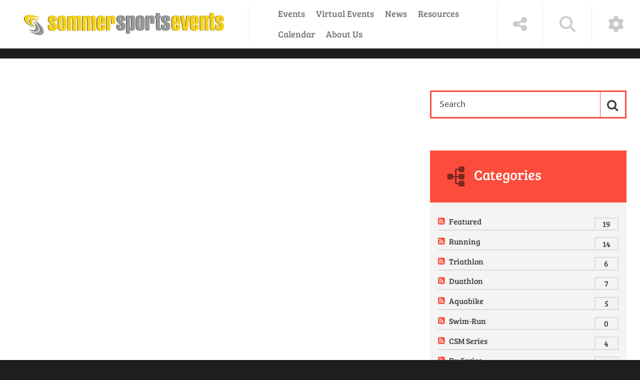

--- FILE ---
content_type: text/html; charset=utf-8
request_url: https://sommersportsevents.com/article/PgrID/417/PageID/3/PID/714/TagID/14/TagName/cool-sommer-series
body_size: 89734
content:
<!DOCTYPE html>
<html  lang="en-US" dir="ltr">
<head id="Head"><link rel="icon" type="image/png" href="/favicon-96x96.png" sizes="96x96" />
<link rel="icon" type="image/svg+xml" href="/favicon.svg" />
<link rel="shortcut icon" href="/favicon.ico" />
<link rel="apple-touch-icon" sizes="180x180" href="/apple-touch-icon.png" />
<link rel="manifest" href="/site.webmanifest" />
<meta content="text/html; charset=UTF-8" http-equiv="Content-Type" />
<meta name="REVISIT-AFTER" content="1 DAYS" />
<meta name="RATING" content="GENERAL" />
<meta name="RESOURCE-TYPE" content="DOCUMENT" />
<meta content="text/javascript" http-equiv="Content-Script-Type" />
<meta content="text/css" http-equiv="Content-Style-Type" />
<!-- Facebook Pixel Code -->
<script>
!function(f,b,e,v,n,t,s)
{if(f.fbq)return;n=f.fbq=function(){n.callMethod?
n.callMethod.apply(n,arguments):n.queue.push(arguments)};
if(!f._fbq)f._fbq=n;n.push=n;n.loaded=!0;n.version='2.0';
n.queue=[];t=b.createElement(e);t.async=!0;
t.src=v;s=b.getElementsByTagName(e)[0];
s.parentNode.insertBefore(t,s)}(window, document,'script',
'https://connect.facebook.net/en_US/fbevents.js');
fbq('init', '1524642077833154');
fbq('track', 'PageView');
</script>
<noscript><img height="1" width="1" style="display:none"
src="https://www.facebook.com/tr?id=1524642077833154&ev=PageView&noscript=1"
/></noscript>
<!-- End Facebook Pixel Code -->
<!-- Global site tag (gtag.js) - Google Analytics -->
<script async src="https://www.googletagmanager.com/gtag/js?id=UA-12331803-13"></script>
<script>
  window.dataLayer = window.dataLayer || [];
  function gtag(){dataLayer.push(arguments);}
  gtag('js', new Date());

  gtag('config', 'UA-12331803-13');
</script>
<meta name="facebook-domain-verification" content="ty3u4lfult7cmboho85p1w6obirurz" />
<img src="https://tracker.metricool.com/c3po.jpg?hash=c51211783fa265edfe605256cca908a8"/>
<meta name="p:domain_verify" content="0419396d447c91a7a51f546b0b932cf2"/><title>
	Sommer Sports Events > article
</title><meta id="MetaDescription" name="description" content="Sommer Sports Events are professionally managed, safe and fun events produced by Sommer Sports, Inc. Sommer Sports is one of the premier event management companies in the nation with 40 years of event experience. All Sommer Sports Events are community driven family friendly events." /><meta id="MetaKeywords" name="keywords" content="Sommer Sports, Triathlon, Half Marathon, 10K, 5K, Duathlon, Sprint Triathlon, Ironman, Half Ironman, 70.3, Clermont, Florida, World Triathlon Destination, Triathlon Series, Family Friendly, Walking, virtual race, Great Floridian, Swim, Bike, Run, Aqua Bike, Relay Team, " /><meta id="MetaRobots" name="robots" content="INDEX, FOLLOW" /><link href="/Portals/0-System/dnn-css-variables.css?cdv=337" type="text/css" rel="stylesheet"/><link href="/Resources/Shared/stylesheets/dnndefault/10.0.0/default.css?cdv=337" type="text/css" rel="stylesheet"/><link href="/Resources/Search/SearchSkinObjectPreview.css?cdv=337" type="text/css" rel="stylesheet"/><link href="/Portals/_default/skins/press/common/bootstrap/css/bootstrap.min.css?cdv=337" type="text/css" rel="stylesheet"/><link href="/Portals/_default/skins/press/common/fontawesome/css/all.min.css?cdv=337" type="text/css" rel="stylesheet"/><link href="/Portals/_default/skins/press/common/bootstrap-icons/bootstrap-icons.min.css?cdv=337" type="text/css" rel="stylesheet"/><link href="/Portals/_default/skins/press/common/css/base.css?cdv=337" type="text/css" rel="stylesheet"/><link href="/Portals/_default/skins/press/skin.css?cdv=337" type="text/css" rel="stylesheet"/><link href="/DesktopModules/EasyDNNnews/Templates/_default/Press/Press.css?cdv=337" type="text/css" rel="stylesheet"/><link href="/Portals/_default/Containers/Press/container.css?cdv=337" type="text/css" rel="stylesheet"/><link href="/Portals/0/portal.css?cdv=337" type="text/css" rel="stylesheet"/><link href="/DesktopModules/EasyDNNNews/static/common/common.css?cdv=337" type="text/css" rel="stylesheet"/><script src="/DesktopModules/EasyDNNNews/static/eds_jquery/eds_jq.js?cdv=337" type="text/javascript"></script><script src="/Resources/libraries/jQuery/03_07_01/jquery.js?cdv=337" type="text/javascript"></script><script src="/Resources/libraries/jQuery-Migrate/03_04_01/jquery-migrate.js?cdv=337" type="text/javascript"></script><script src="/Resources/libraries/jQuery-UI/01_13_03/jquery-ui.min.js?cdv=337" type="text/javascript"></script><link rel='icon' href='/Portals/0/ssfavicon.ico?ver=zJVHgdqOzmm0SWgJMpB9tg%3d%3d' type='image/x-icon' /><meta name="eds__GmapsInitData" content="{&quot;instanceGlobal&quot;:&quot;EasyDnnSolutions1_1_instance&quot;,&quot;google&quot;:{&quot;maps&quot;:{&quot;api&quot;:{&quot;key&quot;:&quot;&quot;,&quot;libraries&quot;:[&quot;geometry&quot;,&quot;places&quot;]}}}}" />     
        
			    <script type="text/javascript">
			      var _gaq = _gaq || [];
			      _gaq.push(['_setAccount', 'UA-12331803-13']);
			      _gaq.push(['_trackPageview']);
			      
			 
			      (function() {
				    var ga = document.createElement('script'); ga.type = 'text/javascript'; ga.async = true;
				    ga.src = ('https:' == document.location.protocol ? 'https://' : 'http://') + 'stats.g.doubleclick.net/dc.js';
				    var s = document.getElementsByTagName('script')[0]; s.parentNode.insertBefore(ga, s);
			      })();
			    </script>
        
		  <meta name="viewport" content="width=device-width" /></head>
<body id="Body">

    <form method="post" action="/article/PgrID/417/PageID/3/PID/714/TagID/14/TagName/cool-sommer-series" onsubmit="javascript:return WebForm_OnSubmit();" id="Form" enctype="multipart/form-data">
<div class="aspNetHidden">
<input type="hidden" name="__EVENTTARGET" id="__EVENTTARGET" value="" />
<input type="hidden" name="__EVENTARGUMENT" id="__EVENTARGUMENT" value="" />
<input type="hidden" name="__VIEWSTATE" id="__VIEWSTATE" value="10hMeZJVlR6H23668FEFtgFnFzHH3AhU+Z8VCzJApHYKpN1f0xeDe2cUEIl/7PVVfHYy4fwiJGFCWlnQodC+inAgV6jS/NLlksVCGoDDDnxbUiLc1ap21dno+P1ZDQEY3z+N1VQszRwXHn6ryd7KUmiUbUdvCJOnDgOP2tI6sEKdn84+4jR6bDXkTKoQ35CU3sZ7/I7QgWW3f7maCisuV3NiVM0A3e6PzHFHLUrAeOTDWsqDJNLYm6y0l1+oltdNTNwdq3cUqJEZS9sixv/pRdt9y6abBC8AQzyBWOstrw4CoYsxi9Eqkexmb3eK4c3w6snnC7LzxUGs/TG8gPgkk1495MZMCdDYSV/XyYewlyidxuBg/AOetuArJGa2XWhtwwUGOBNOr15wCjBeRkv7idFl9gp/XmO47LD6xEjxvKeDwYumal/Hl/i0gvCqKs/YHTUxBsWZbeu9f7JCKx8dx01iLoSIerQ/IzGQ1QgonQQ0OAXF86Uu4PWX9I9PCNuMbA+kdrh+6f8v1R3/HR2tnkeiHwOkQJPLsEDi0GZOF4SSwMio+qu3nQ3J4jXDDkAnY6ExWLG0Y9c41DRoM75J+ahLFGeTX3DUs2Ka+QORr6yQiefQ8iKE/nmbvqU1TjVyuVR9lpeOrHdX8FizvMsKovHqucccrwnSfxndu7bPttqV+oA1g0FkAeJX61vHqAAZvK9Fpww+mTSIjN26YRNwwn/EdcpIeibYBXqNI/mcl9edC4svwkZaEpzsBeerUaP7kIm6DUcvFCaA7tJ5bE8/9lXfbaGF8W8K/HCV2tiWdXGV0YFAVzN9RqNIwtebENEnDWAl8QZGgpt7+4Khmnq70SVWt7blPRxTAKlKdKZSzsEwNzfW99S7LkWpOKvEXsQTdpNoDORpET1YwDnmMDHJVd3YPIiXEXcRbX+ty+tUveK2wjM/2K3ZIU3cwVV+9Vlx2TkdtW1T2g+eSCb1jUlWFKMmK82Aozzn2GQk1PuJ/GMyqK2SSO/pPWGmMz/M6qxEPLQSAg==" />
</div>

<script type="text/javascript">
//<![CDATA[
var theForm = document.forms['Form'];
if (!theForm) {
    theForm = document.Form;
}
function __doPostBack(eventTarget, eventArgument) {
    if (!theForm.onsubmit || (theForm.onsubmit() != false)) {
        theForm.__EVENTTARGET.value = eventTarget;
        theForm.__EVENTARGUMENT.value = eventArgument;
        theForm.submit();
    }
}
//]]>
</script>


<script src="/WebResource.axd?d=pynGkmcFUV3z_UEKsShL00kfcbklts8-PfXkgFxu0CxA0MddUt72U77bZFM1&amp;t=638950366979572856" type="text/javascript"></script>


<script src="/ScriptResource.axd?d=nv7asgRUU0s5-nfXygl5uWrpGXu09ElJs5xJR6adHV6HpVUR7UzLnmubDyrTO07tSqmIljXPZJWcqTtNRxiTUYVqMRFQ9QoEVY3giocPj26A9EmbYZa-yrlR9S01&amp;t=125d5fef" type="text/javascript"></script>
<script src="/ScriptResource.axd?d=NJmAwtEo3Iqum9nEx3wU0E47FFyLgiR_EA_oybZn_aEXMEeAGzeBSlNKoaprBPPpG23PE7orPgPAVn1LdOobS-KPJotX_XIAXObsmAT1wcaFoRIIqeC1uRkUwwwnGWmnJsMOTw2&amp;t=ffffffffe6d5a9ac" type="text/javascript"></script>
<script src="/ScriptResource.axd?d=dwY9oWetJoJLuCpv1g4vUd9niAwO6KL_w9KVGKWh7Hv5tk2NvtAiv2u8WPJmq6YWcGScdjym5acZKhYzZUeCi5eaR7RtfO3kAAWTs_f9Oop0IL5Ejbuc6VBPM1p9TcttkhxlXCO1qOWkIrLZ0&amp;t=ffffffffe6d5a9ac" type="text/javascript"></script>
<script type="text/javascript">
//<![CDATA[
function WebForm_OnSubmit() {
if (typeof(ValidatorOnSubmit) == "function" && ValidatorOnSubmit() == false) return false;
return true;
}
//]]>
</script>

<div class="aspNetHidden">

	<input type="hidden" name="__VIEWSTATEGENERATOR" id="__VIEWSTATEGENERATOR" value="CA0B0334" />
	<input type="hidden" name="__VIEWSTATEENCRYPTED" id="__VIEWSTATEENCRYPTED" value="" />
	<input type="hidden" name="__EVENTVALIDATION" id="__EVENTVALIDATION" value="0qAMePAMM12tXv+umzTuKnX0uS5/eFPeuglFUn+pBLd0ycbi4ZZFWQgVVC+oTWmJgy+WoyClQTGqX4R3UHianOVeW+2/9ZsqBCCK2k4GHT6YZsvFYdxTmvXBGyQlcEet5YWiGzEyAbz4ZKa+vDAgBjSV17F+wojPuTO0jM6mP+icd4Xxh6hv170yMGW1mcLcjgEOVi95uy9icvYvMV554gPpQ8YbYYGRokhAYrZuTIKYJFqVdU89rYjK/qkXsdzulUr8OxOwJwb6CxQgNUQWAcIOcJlYMpExjb0gMj70oSEtAn/G/KchBoOalm9pwx2Gb5csgfOqbz8YQZ6KhhlVa0R6xzlMyY6FrDJgw8JfFk/dfmRJHW4kyPtQzhFSe2EdzZdW4K23/vsAO9yohhgP0/HUMt1ntR47D4cN9oMkLWMhIQQzKWPReo7E0TTJnOtyYnGGyHIfn6bSQ1dA/oNitMBNo2+p1rq2LLRj/SPb6Er0Cco9A+xbtG7DuiOsyxck+SStkWh5gIduBOsaZ8UoVyLFHY6anRpSPAP/l6MlBbX1TJT6H+JrOl14IOkHBNm1sf9w2NBwBclQuQBKCXh6WCi3PSlXeEFgOdgm66qiAcI5fR0SOiXN+d+Dhe+q1gqRZjE3qBx7ZKtMgzDSS8j+X3kuRb+52bBnc1V2+Mx6eFvuQq4l71DhYhb/AZ8ST2CZhN4NlPA74Mk+EJeCE7750AjrBYGun2HSkNeEUcj+eBxOyQzULaGaf3FKVOBdqPU3eWiy8yc7lPhBzoiX0OoSEYv0710C96qpMAa4W/4VLgNp5aBGL6IDGT8megJFXXxM+GxpNjGa2th/EN3oBoHTHzuaL4vi2k/Q/+HzYuJCcpNj+La08Wm/eeqb+NHzcT2yAjLSax2iffp28sBJlVIXcejY2nMo1jEQLlKTGHC9PunnwuX/FWhlTf7vQLaYFERaGy//4oJcRqpGMq7wZ/k+DsI/iyYqEOUTc9p7xakxMlyo0RCv00nF+AIsB8KofzYdMI2orB1DDhJGyD4VnrXyqKCt6Ad1uIJfxCFKiTse2K0C6sOPxpyUOfRlX9cXY3bEZNCT6BIs1L52QRGXgYGW+T4HQvTRiSDqELwXIO5UgKI0i1Qe" />
</div><script src="/js/dnn.js?cdv=337" type="text/javascript"></script><script src="/js/dnn.modalpopup.js?cdv=337" type="text/javascript"></script><script src="/Portals/_default/skins/press/common/bootstrap/js/bootstrap.bundle.min.js?cdv=337" type="text/javascript"></script><script src="/Portals/_default/skins/press/common/js/main.js?cdv=337" type="text/javascript"></script><script src="/js/dnncore.js?cdv=337" type="text/javascript"></script><script src="/Resources/Search/SearchSkinObjectPreview.js?cdv=337" type="text/javascript"></script><script src="/js/dnn.servicesframework.js?cdv=337" type="text/javascript"></script><script src="/DesktopModules/EasyDNNNews/static/EasyDnnSolutions/EasyDnnSolutions_1.1_2.2.js?cdv=337" type="text/javascript"></script><script src="/DesktopModules/EasyDNNnews/js/jquery.autocomplete_2.2.min.js?cdv=337" type="text/javascript"></script><script src="/DesktopModules/EasyDNNnewsCategoriesMenu/js/category_menu_2.2.js?cdv=337" type="text/javascript"></script><script src="/DesktopModules/EasyDNNNews/static/qtip/jquery.qtip_2.2.min.js?cdv=337" type="text/javascript"></script>
<script type="text/javascript">
//<![CDATA[
Sys.WebForms.PageRequestManager._initialize('ScriptManager', 'Form', ['tdnn$ctr413$ViewEasyDNNNewsSearch$upSearch','dnn_ctr413_ViewEasyDNNNewsSearch_upSearch','tdnn$ctr415$ViewEasyDNNNewsCalendar$upCalendar','dnn_ctr415_ViewEasyDNNNewsCalendar_upCalendar'], [], [], 5400, '');
//]]>
</script>

        
        
        



<div class="EasyDNNSkin_Press">
	<!-- header_StyleWizardTemplateSection -->
	<header class="eds_header eds_header1 eds_popupContainer d-flex justify-content-start" data-placeholder-selector=".eds_headerHeightHolder">
		<div class="eds_logo eds_logo1 d-flex align-items-center py-2 py-sm-1 py-md-1 px-3 px-sm-5 my-lg-2 my-1">
			<a id="dnn_dnnLOGO_hypLogo" title="Sommer Sports Events" aria-label="Sommer Sports Events" href="https://sommersportsevents.com/"><img id="dnn_dnnLOGO_imgLogo" src="/Portals/0/ss%20events%20480.png?ver=c1sj6oqaqJ0MH61Xf_OseA%3d%3d" alt="Sommer Sports Events" /></a>
		</div>
		<div class="eds_mainMenu eds_mainMenu1 d-flex align-items-center">
			<div class="responsAbilityMenu px-3 px-sm-5">
				<div class="raMenuTriggerWrapper eds_headerButtons eds_headerButtons1 d-flex d-lg-none">
					<span class="raMenuTrigger"><i class="eds_trigerIcon fa-solid fa-bars"></i><span>Menu</span></span>
				</div>
				<div class="raMenuWrapper d-none d-lg-flex"><ol><li class="edsmm_menuItem edsmm_first edsmm_hasChild Events"><span><a class="edsmm_itemContainer" aria-expanded="false" href="https://sommersportsevents.com/Events">Events</a><span class="edsmm_childIndicator"></span></span><div class="edsmm_level_1"><div class="edsmm_menuListsContainer"><ol><li class="edsmm_menuItem edsmm_first 2025SSOwnedEventsCalendar-PDF"><span><a class="edsmm_itemContainer"  href="/LinkClick.aspx?fileticket=E1lNPQX6jbY%3d&tabid=170&portalid=0">2025 SS Owned Events Calendar - PDF</a><span class="edsmm_childIndicator"></span></span></li><li class="edsmm_menuItem CoolSommerMorningsSeries"><span><a class="edsmm_itemContainer"  href="https://sommersportsevents.com/Events/Cool-Sommer-Mornings-Series">Cool Sommer Mornings Series</a><span class="edsmm_childIndicator"></span></span></li><li class="edsmm_menuItem FloridaSpringsRunningSeries"><span><a class="edsmm_itemContainer"  href="https://sommersportsevents.com/Events/Florida-Springs-Running-Series">Florida Springs Running Series</a><span class="edsmm_childIndicator"></span></span></li><li class="edsmm_menuItem OleOle5K"><span><a class="edsmm_itemContainer"  href="https://sommersportsevents.com/Events/Ole-Ole-5K">Ole Ole 5K</a><span class="edsmm_childIndicator"></span></span></li><li class="edsmm_menuItem Santa39sTwilight5K"><span><a class="edsmm_itemContainer"  href="https://sommersportsevents.com/Events/Santas-Twilight-5K">Santa&#39;s Twilight 5K</a><span class="edsmm_childIndicator"></span></span></li><li class="edsmm_menuItem GreatFloridianTriathlon"><span><a class="edsmm_itemContainer"  href="https://GreatFloridianTriathlon.com">Great Floridian Triathlon</a><span class="edsmm_childIndicator"></span></span></li><li class="edsmm_menuItem ClermontRunningSeries"><span><a class="edsmm_itemContainer"  href="https://sommersportsevents.com/Events/Clermont-Running-Series">Clermont Running Series</a><span class="edsmm_childIndicator"></span></span></li><li class="edsmm_menuItem edsmm_last ClermontTriathlonSeries"><span><a class="edsmm_itemContainer"  href="https://sommersportsevents.com/Events/Clermont-Triathlon-Series">Clermont Triathlon Series</a><span class="edsmm_childIndicator"></span></span></li></ol></div></div></li><li class="edsmm_menuItem VirtualEvents"><span><a class="edsmm_itemContainer"  href="https://sommersportsevents.com/Virtual-Events">Virtual Events</a><span class="edsmm_childIndicator"></span></span></li><li class="edsmm_menuItem News"><span><a class="edsmm_itemContainer"  href="https://sommersportsevents.com/News">News</a><span class="edsmm_childIndicator"></span></span></li><li class="edsmm_menuItem edsmm_hasChild Resources"><span><a class="edsmm_itemContainer" aria-expanded="false" href="https://sommersportsevents.com/Resources">Resources</a><span class="edsmm_childIndicator"></span></span><div class="edsmm_level_1"><div class="edsmm_menuListsContainer"><ol><li class="edsmm_menuItem edsmm_first CurrentPromotions"><span><a class="edsmm_itemContainer"  href="https://sommersportsevents.com/article/save-15-on-entry-fees-now-through-midnight-monday">Current Promotions</a><span class="edsmm_childIndicator"></span></span></li><li class="edsmm_menuItem RaceResults"><span><a class="edsmm_itemContainer"  href="https://sommersports.com/Results" aria-label="Race Results (opens in a new tab)" target="_blank">Race Results</a><span class="edsmm_childIndicator"></span></span></li><li class="edsmm_menuItem TravelampLodging"><span><a class="edsmm_itemContainer"  href="https://sommersportsevents.com/Resources/Travel-Lodging" aria-label="Travel &amp; Lodging (opens in a new tab)" target="_blank">Travel &amp; Lodging</a><span class="edsmm_childIndicator"></span></span></li><li class="edsmm_menuItem PhotoAlbumsampVideos"><span><a class="edsmm_itemContainer"  href="https://sites.google.com/sommersports.com/photos/" aria-label="Photo Albums &amp; Videos (opens in a new tab)" target="_blank">Photo Albums &amp; Videos</a><span class="edsmm_childIndicator"></span></span></li><li class="edsmm_menuItem SocialStream"><span><a class="edsmm_itemContainer"  href="https://sommersportsevents.com/Resources/Social-Stream">Social Stream</a><span class="edsmm_childIndicator"></span></span></li><li class="edsmm_menuItem MapsampDownloads"><span><a class="edsmm_itemContainer"  href="https://sommersportsevents.com/Resources/Maps-Downloads">Maps &amp; Downloads</a><span class="edsmm_childIndicator"></span></span></li><li class="edsmm_menuItem Opportunities"><span><a class="edsmm_itemContainer"  href="https://sommersportsevents.com/Resources/Opportunities">Opportunities</a><span class="edsmm_childIndicator"></span></span></li><li class="edsmm_menuItem VolunteerNow"><span><a class="edsmm_itemContainer"  href="https://sommersportsevents.com/Resources/Volunteer-Now">Volunteer Now!</a><span class="edsmm_childIndicator"></span></span></li><li class="edsmm_menuItem FrequentlyAskedQuestions"><span><a class="edsmm_itemContainer"  href="https://sommersportsevents.com/Resources/Frequently-Asked-Questions">Frequently Asked Questions</a><span class="edsmm_childIndicator"></span></span></li><li class="edsmm_menuItem Policies"><span><a class="edsmm_itemContainer"  href="https://sommersportsevents.com/Resources/Policies">Policies</a><span class="edsmm_childIndicator"></span></span></li><li class="edsmm_menuItem SuggestaNewEvent"><span><a class="edsmm_itemContainer"  href="https://sommersportsevents.com/Resources/Suggest-a-New-Event">Suggest a New Event!</a><span class="edsmm_childIndicator"></span></span></li><li class="edsmm_menuItem ClubResources"><span><a class="edsmm_itemContainer"  href="https://sommersportsevents.com/Resources/Club-Resources">Club Resources</a><span class="edsmm_childIndicator"></span></span></li><li class="edsmm_menuItem ShippingCenter"><span><a class="edsmm_itemContainer"  href="https://sommersportsevents.com/Resources/Shipping-Center">Shipping Center</a><span class="edsmm_childIndicator"></span></span></li><li class="edsmm_menuItem edsmm_last VendorApplication"><span><a class="edsmm_itemContainer"  href="https://sommersportsevents.com/Resources/Vendor-Application">Vendor Application</a><span class="edsmm_childIndicator"></span></span></li></ol></div></div></li><li class="edsmm_menuItem Calendar"><span><a class="edsmm_itemContainer"  href="https://sommersportsevents.com/Calendar">Calendar</a><span class="edsmm_childIndicator"></span></span></li><li class="edsmm_menuItem edsmm_last edsmm_hasChild AboutUs"><span><a class="edsmm_itemContainer" aria-expanded="false" href="https://sommersportsevents.com/About-Us">About Us</a><span class="edsmm_childIndicator"></span></span><div class="edsmm_level_1"><div class="edsmm_menuListsContainer"><ol><li class="edsmm_menuItem edsmm_first CommunityPartners"><span><a class="edsmm_itemContainer"  href="https://sommersportsevents.com/About-Us/Community-Partners">Community Partners</a><span class="edsmm_childIndicator"></span></span></li><li class="edsmm_menuItem Sponsorship"><span><a class="edsmm_itemContainer"  href="https://sommersportsevents.com/About-Us/Sponsorship">Sponsorship</a><span class="edsmm_childIndicator"></span></span></li><li class="edsmm_menuItem edsmm_last ContactUs"><span><a class="edsmm_itemContainer"  href="https://sommersportsevents.com/About-Us/Contact-Us">Contact Us</a><span class="edsmm_childIndicator"></span></span></li></ol></div></div></li></ol></div>
			</div>
		</div>
		<div class="eds_tools ms-auto d-flex align-items-stretch my-2">
			<div class="eds_headerButtons eds_headerButtons1 eds_toolsTriggers align-items-stretch d-none d-lg-flex">
				
				<span class="eds__addTriger p-2 p-xl-4 d-flex align-items-center"><i class="eds_trigerIcon fa-solid fa-share-alt"></i><span>Social Links</span></span>
				<span class="eds__searchTrigger p-2 p-xl-4 d-flex align-items-center"><i class="eds_trigerIcon fa-solid fa-search"></i><span>Search</span></span>
				<span class="eds__userTrigger p-2 p-xl-4 d-flex align-items-center"><i class="eds_trigerIcon fa-solid fa-cog"></i><span>User Login Menu</span></span>
			</div>
			<div class="eds_headerButtons eds_headerButtons1 eds_toolsTriggerWrapper align-items-stretch d-flex d-lg-none">
				<span class="eds__toolsTrigger p-2 p-lg-4 d-flex align-items-center"><i class="eds_trigerIcon fa-solid fa-cogs"></i><span>Tools</span></span>
			</div>
		</div>
		<div class="eds_loginUserMenu eds_loginUserMenu1 eds_popup px-5 py-3">
			

			
<div id="dnn_dnnLogin_loginGroup" class="loginGroup">
    <a id="dnn_dnnLogin_enhancedLoginLink" title="Login" class="secondaryActionsList" rel="nofollow" onclick="return dnnModal.show(&#39;https://sommersportsevents.com/Login?returnurl=/article/PgrID/417/PageID/3/PID/714/TagID/14/TagName/cool-sommer-series&amp;popUp=true&#39;,/*showReturn*/true,300,650,true,&#39;&#39;)" href="https://sommersportsevents.com/Login?returnurl=%2farticle%2fPgrID%2f417%2fPageID%2f3%2fPID%2f714%2fTagID%2f14%2fTagName%2fcool-sommer-series">Login</a>
</div>
			<span class="eds__popupClose"><i class="fa-solid fa-times"></i>Close</span>
		</div>
		<div class="eds_search eds_search1 eds_popup d-flex align-items-center ps-5">
			<div class="ps-3">
				<span id="dnn_dnnSearch_ClassicSearch">
    
    
    <span class="searchInputContainer" data-moreresults="See More Results" data-noresult="No Results Found">
        <input name="dnn$dnnSearch$txtSearch" type="text" maxlength="255" size="20" id="dnn_dnnSearch_txtSearch" class="NormalTextBox" aria-label="Search" autocomplete="off" placeholder="Search..." />
        <a class="dnnSearchBoxClearText" title="Clear search text"></a>
    </span>
    <a id="dnn_dnnSearch_cmdSearch" class="SearchButton" href="javascript:__doPostBack(&#39;dnn$dnnSearch$cmdSearch&#39;,&#39;&#39;)">Search</a>
</span>


<script type="text/javascript">
    $(function() {
        if (typeof dnn != "undefined" && typeof dnn.searchSkinObject != "undefined") {
            var searchSkinObject = new dnn.searchSkinObject({
                delayTriggerAutoSearch : 400,
                minCharRequiredTriggerAutoSearch : 2,
                searchType: 'S',
                enableWildSearch: true,
                cultureCode: 'en-US',
                portalId: -1
                }
            );
            searchSkinObject.init();
            
            
            // attach classic search
            var siteBtn = $('#dnn_dnnSearch_SiteRadioButton');
            var webBtn = $('#dnn_dnnSearch_WebRadioButton');
            var clickHandler = function() {
                if (siteBtn.is(':checked')) searchSkinObject.settings.searchType = 'S';
                else searchSkinObject.settings.searchType = 'W';
            };
            siteBtn.on('change', clickHandler);
            webBtn.on('change', clickHandler);
            
            
        }
    });
</script>

			</div>
			<span class="eds__popupClose"><i class="fa-solid fa-times"></i>Close</span>
		</div>
		
		<div class="eds_headerPane eds_popup d-flex align-items-center">
			<div id="dnn_headerPopupPane" class="p-2 DNNEmptyPane"></div>
			<span class="eds__popupClose"><i class="fa-solid fa-times"></i>Close</span>
		</div>
	</header><!-- header_StyleWizardTemplateSectionEnd -->
	<div class="eds_headerHeightHolder"></div>
	<main class="eds_main">
		<div class="eds_wide1Wrapper">
			<div class="edn_clearFix">
				<div id="dnn_Wide1" class="DNNEmptyPane"></div>
			</div>
		</div>
		<div class="container">
			<div id="dnn_ContentPane" class="DNNEmptyPane"></div>
			<div class="row">
				<div class="col-sm-8">
					<div class="edn_clearFix">
						<div id="dnn_Pane1_8"><div class="DnnModule DnnModule-EasyDNNnews DnnModule-417"><a name="417"></a>
<div class="eds_containers_Press eds_paddingTopBottom">
	<div id="dnn_ctr417_ContentPane"><!-- Start_Module_417 --><div id="dnn_ctr417_ModuleContent" class="DNNModuleContent ModEasyDNNnewsC">
	

<script type="text/javascript">
	/*<![CDATA[*/
	
	
	
	
	
	
	
	
	
	
	

	eds3_5_jq(function ($) {
		if (typeof edn_fluidvids != 'undefined')
			edn_fluidvids.init({
				selector: ['.edn_fluidVideo iframe'],
				players: ['www.youtube.com', 'player.vimeo.com']
			});
		
		
		

	});
	/*]]>*/
</script>



<div class="eds_news_module_417 news eds_subCollection_news eds_news_Press eds_template_List_Article_Default eds_templateGroup_listArticleDefault eds_styleSwitchCriteria_module-417">
	

	

	<div id="dnn_ctr417_ViewEasyDNNNewsMain_ctl00_pnlListArticles">
		
		
		<!--ArticleRepeat:Before:-->
<div class="edn_417_article_list_wrapper"></div><!--ArticleRepeat:After:-->


		
	
	</div>

	

	
	
	
	
</div>











</div><!-- End_Module_417 --></div>
</div></div></div>
					</div>
				</div>
				<div class="col-sm-4">
					<div class="edn_clearFix">
						<div id="dnn_Pane1_4"><div class="DnnModule DnnModule-EasyDNNnewsSearch DnnModule-413"><a name="413"></a>
<div class="eds_containers_Press eds_paddingTopBottom">
	<div id="dnn_ctr413_ContentPane"><!-- Start_Module_413 --><div id="dnn_ctr413_ModuleContent" class="DNNModuleContent ModEasyDNNnewsSearchC">
	<script type="text/javascript">
/*<![CDATA[*/
	eds3_5_jq(document).ready(function ($) {
		$('#dnn_ctr413_ViewEasyDNNNewsSearch_tbSearchText').autocomplete('/DesktopModules/EasyDNNNewsSearch/SearchAutoComplete.ashx', {
			remoteDataType : 'json',
			delay:1000,
			minChars: 2,
			maxItemsToShow: 0,
			filter: false,
			sort:false,
			sortResults:false,
			useCache: false,
			matchSubset: false,
			matchCase: false,
			resultsClass: 'EDN_search theme_Press ',
			extraParams:
			{
				nsw:'a',
				mid : '413',
				TabId : '34',
				portal_id : '0',
				
				
				ModToOpenResults : '417',
				TabToOpenResults : '34'
				,evl : '0'
			},
			showResult: function (value, data) {
				return '<span><a style="text-decoration:none;" href="' + data[0] + '">' + value + '  </a></span>';
			}
		});
	});
/*]]>*/</script>

<div class="eds_news_Press eds_subCollection_search eds_styleSwitchCriteria_module-413 eds_template_default">
	
	
	<div id="dnn_ctr413_ViewEasyDNNNewsSearch_upSearch">
		
			
			<div id="dnn_ctr413_ViewEasyDNNNewsSearch_pnlSimpleSearch" class="search_input " onkeypress="javascript:return WebForm_FireDefaultButton(event, &#39;dnn_ctr413_ViewEasyDNNNewsSearch_btnSearch&#39;)">
			
				<div id="dnn_ctr413_ViewEasyDNNNewsSearch_pnlSearchBoxValue" class="input">
					<input name="dnn$ctr413$ViewEasyDNNNewsSearch$tbSearchText" type="text" id="dnn_ctr413_ViewEasyDNNNewsSearch_tbSearchText" placeholder="Search" title="Search" aria-label="Search" />
					<span id="dnn_ctr413_ViewEasyDNNNewsSearch_rfvtbSearchText" style="visibility:hidden;"></span>
				</div>
				<a id="dnn_ctr413_ViewEasyDNNNewsSearch_btnSearch" class="do_search" href="javascript:WebForm_DoPostBackWithOptions(new WebForm_PostBackOptions(&quot;dnn$ctr413$ViewEasyDNNNewsSearch$btnSearch&quot;, &quot;&quot;, true, &quot;vgNewsSearch413&quot;, &quot;&quot;, false, true))"><span>Search</span></a>
			
		</div>
		
	</div>
	
	
</div>

</div><!-- End_Module_413 --></div>
</div></div><div class="DnnModule DnnModule-EasyDNNnewsCategoriesMenu DnnModule-414"><a name="414"></a>
<div class="eds_containers_Press eds_paddingBottom">
	<div id="dnn_ctr414_ContentPane"><!-- Start_Module_414 --><div id="dnn_ctr414_ModuleContent" class="DNNModuleContent ModEasyDNNnewsCategoriesMenuC">
	
<div class="category_menu eds_news_Press eds_subCollection_categoryMenu eds_styleSwitchCriteria_module-414 eds_template_TemplatedMenu_CategoriesMenu">
	
<header class="edn_module_title">
	<h3 class="edn_moduleTitle edn_biggerModuleTitle"><i class="edn_moduleTitleIcon fa fa-sitemap fa-rotate-270"></i>Categories</h3>
</header>
<div class="edn_moduleWrapper edn_bottomBorder">
	<ul class="edn_category_menu_wrapper edn_moduleList">



<li class="node level_0">

	<div class="edn_hasCount">
		<a class="edn_rss" href="https://sommersportsevents.com/article/rss/category/417/featured"><span>RSS</span></a>
		<a class="edn_link" href="https://sommersportsevents.com/article/category/featured-1" title="Featured">Featured<span class="edn_articleCount">19</span></a>
		<a class="" href="#"><span>Expand/Collapse</span></a>
	</div>



</li><li class="node level_0">

	<div class="edn_hasCount">
		<a class="edn_rss" href="https://sommersportsevents.com/article/rss/category/417/running"><span>RSS</span></a>
		<a class="edn_link" href="https://sommersportsevents.com/article/category/running-1" title="Running">Running<span class="edn_articleCount">14</span></a>
		<a class="" href="#"><span>Expand/Collapse</span></a>
	</div>



</li><li class="node level_0">

	<div class="edn_hasCount">
		<a class="edn_rss" href="https://sommersportsevents.com/article/rss/category/417/triathlon"><span>RSS</span></a>
		<a class="edn_link" href="https://sommersportsevents.com/article/category/triathlon-1" title="Triathlon">Triathlon<span class="edn_articleCount">6</span></a>
		<a class="" href="#"><span>Expand/Collapse</span></a>
	</div>



</li><li class="node level_0">

	<div class="edn_hasCount">
		<a class="edn_rss" href="https://sommersportsevents.com/article/rss/category/417/duathlon"><span>RSS</span></a>
		<a class="edn_link" href="https://sommersportsevents.com/article/category/duathlon" title="Duathlon">Duathlon<span class="edn_articleCount">7</span></a>
		<a class="" href="#"><span>Expand/Collapse</span></a>
	</div>



</li><li class="node level_0">

	<div class="edn_hasCount">
		<a class="edn_rss" href="https://sommersportsevents.com/article/rss/category/417/aquabike"><span>RSS</span></a>
		<a class="edn_link" href="https://sommersportsevents.com/article/category/aquabike" title="Aquabike">Aquabike<span class="edn_articleCount">5</span></a>
		<a class="" href="#"><span>Expand/Collapse</span></a>
	</div>



</li><li class="node level_0">

	<div class="edn_hasCount">
		<a class="edn_rss" href="https://sommersportsevents.com/article/rss/category/417/swim-run"><span>RSS</span></a>
		<a class="edn_link" href="https://sommersportsevents.com/article/category/swim-run" title="Swim-Run">Swim-Run<span class="edn_articleCount">0</span></a>
		<a class="" href="#"><span>Expand/Collapse</span></a>
	</div>



</li><li class="node level_0">

	<div class="edn_hasCount">
		<a class="edn_rss" href="https://sommersportsevents.com/article/rss/category/417/csm-series"><span>RSS</span></a>
		<a class="edn_link" href="https://sommersportsevents.com/article/category/csm-series" title="CSM Series">CSM Series<span class="edn_articleCount">4</span></a>
		<a class="" href="#"><span>Expand/Collapse</span></a>
	</div>



</li><li class="node level_0">

	<div class="edn_hasCount">
		<a class="edn_rss" href="https://sommersportsevents.com/article/rss/category/417/du-series"><span>RSS</span></a>
		<a class="edn_link" href="https://sommersportsevents.com/article/category/du-series" title="Du Series">Du Series<span class="edn_articleCount">0</span></a>
		<a class="" href="#"><span>Expand/Collapse</span></a>
	</div>



</li><li class="node level_0">

	<div class="edn_hasCount">
		<a class="edn_rss" href="https://sommersportsevents.com/article/rss/category/417/fl-springs-series"><span>RSS</span></a>
		<a class="edn_link" href="https://sommersportsevents.com/article/category/fl-springs-series" title="FL Springs Series">FL Springs Series<span class="edn_articleCount">1</span></a>
		<a class="" href="#"><span>Expand/Collapse</span></a>
	</div>



</li><li class="node level_0">

	<div class="edn_hasCount">
		<a class="edn_rss" href="https://sommersportsevents.com/article/rss/category/417/trail-run"><span>RSS</span></a>
		<a class="edn_link" href="https://sommersportsevents.com/article/category/trail-run" title="Trail Run">Trail Run<span class="edn_articleCount">3</span></a>
		<a class="" href="#"><span>Expand/Collapse</span></a>
	</div>



</li><li class="node level_0">

	<div class="edn_hasCount">
		<a class="edn_rss" href="https://sommersportsevents.com/article/rss/category/417/swimming"><span>RSS</span></a>
		<a class="edn_link" href="https://sommersportsevents.com/article/category/swimming" title="Swimming">Swimming<span class="edn_articleCount">0</span></a>
		<a class="" href="#"><span>Expand/Collapse</span></a>
	</div>



</li><li class="node level_0">

	<div class="edn_hasCount">
		<a class="edn_rss" href="https://sommersportsevents.com/article/rss/category/417/cycling"><span>RSS</span></a>
		<a class="edn_link" href="https://sommersportsevents.com/article/category/cycling" title="Cycling">Cycling<span class="edn_articleCount">0</span></a>
		<a class="" href="#"><span>Expand/Collapse</span></a>
	</div>



</li><li class="node level_0">

	<div class="edn_hasCount">
		<a class="edn_rss" href="https://sommersportsevents.com/article/rss/category/417/trikidz"><span>RSS</span></a>
		<a class="edn_link" href="https://sommersportsevents.com/article/category/trikidz" title="TriKidz">TriKidz<span class="edn_articleCount">0</span></a>
		<a class="" href="#"><span>Expand/Collapse</span></a>
	</div>



</li><li class="node level_0">

	<div class="edn_hasCount">
		<a class="edn_rss" href="https://sommersportsevents.com/article/rss/category/417/live-event"><span>RSS</span></a>
		<a class="edn_link" href="https://sommersportsevents.com/article/category/live-event" title="Live Event">Live Event<span class="edn_articleCount">15</span></a>
		<a class="" href="#"><span>Expand/Collapse</span></a>
	</div>



</li><li class="node level_0 hasChild">

	<div class="edn_hasCount">
		<a class="edn_rss" href="https://sommersportsevents.com/article/rss/category/417/virtual-events"><span>RSS</span></a>
		<a class="edn_link" href="https://sommersportsevents.com/article/category/virtual-events" title="Virtual Events">Virtual Events<span class="edn_articleCount">0</span></a>
		<a class="expand_collapse icon" href="#"><span>Expand/Collapse</span></a>
	</div>



<ul style="display: none;"><li class="node level_1">

	<div class="edn_hasCount">
		<a class="edn_rss" href="https://sommersportsevents.com/article/rss/category/417/virtual-only"><span>RSS</span></a>
		<a class="edn_link" href="https://sommersportsevents.com/Virtual-Events" title="Virtual Only">Virtual Only<span class="edn_articleCount">0</span></a>
		<a class="" href="#"><span>Expand/Collapse</span></a>
	</div>



</li><li class="node level_1">

	<div class="edn_hasCount">
		<a class="edn_rss" href="https://sommersportsevents.com/article/rss/category/417/virtual-option"><span>RSS</span></a>
		<a class="edn_link" href="https://sommersportsevents.com/article/category/virtual-option" title="Virtual Option">Virtual Option<span class="edn_articleCount">8</span></a>
		<a class="" href="#"><span>Expand/Collapse</span></a>
	</div>



</li><li class="node level_1">

	<div class="edn_hasCount">
		<a class="edn_rss" href="https://sommersportsevents.com/article/rss/category/417/virtual-challenges"><span>RSS</span></a>
		<a class="edn_link" href="https://sommersportsevents.com/article/category/virtual-challenges" title="Virtual Challenges">Virtual Challenges<span class="edn_articleCount">0</span></a>
		<a class="" href="#"><span>Expand/Collapse</span></a>
	</div>



</li></ul></li><li class="node level_0">

	<div class="edn_hasCount">
		<a class="edn_rss" href="https://sommersportsevents.com/article/rss/category/417/ss-owned-events"><span>RSS</span></a>
		<a class="edn_link" href="https://sommersportsevents.com/article/category/ss-owned-events" title="SS Owned Events">SS Owned Events<span class="edn_articleCount">14</span></a>
		<a class="" href="#"><span>Expand/Collapse</span></a>
	</div>



</li><li class="node level_0">

	<div class="edn_hasCount">
		<a class="edn_rss" href="https://sommersportsevents.com/article/rss/category/417/supported-events"><span>RSS</span></a>
		<a class="edn_link" href="https://sommersportsevents.com/article/category/supported-events" title="Supported Events">Supported Events<span class="edn_articleCount">2</span></a>
		<a class="" href="#"><span>Expand/Collapse</span></a>
	</div>



</li><li class="node level_0">

	<div class="edn_hasCount">
		<a class="edn_rss" href="https://sommersportsevents.com/article/rss/category/417/themed-events"><span>RSS</span></a>
		<a class="edn_link" href="https://sommersportsevents.com/article/category/themed-events" title="Themed Events">Themed Events<span class="edn_articleCount">7</span></a>
		<a class="" href="#"><span>Expand/Collapse</span></a>
	</div>



</li><li class="node level_0">

	<div class="edn_hasCount">
		<a class="edn_rss" href="https://sommersportsevents.com/article/rss/category/417/holiday"><span>RSS</span></a>
		<a class="edn_link" href="https://sommersportsevents.com/article/category/holiday" title="Holiday">Holiday<span class="edn_articleCount">0</span></a>
		<a class="" href="#"><span>Expand/Collapse</span></a>
	</div>



</li><li class="node level_0">

	<div class="edn_hasCount">
		<a class="edn_rss" href="https://sommersportsevents.com/article/rss/category/417/events"><span>RSS</span></a>
		<a class="edn_link" href="https://sommersportsevents.com/article/category/events-1" title="Events">Events<span class="edn_articleCount">1</span></a>
		<a class="" href="#"><span>Expand/Collapse</span></a>
	</div>



</li><li class="node level_0">

	<div class="edn_hasCount">
		<a class="edn_rss" href="https://sommersportsevents.com/article/rss/category/417/news"><span>RSS</span></a>
		<a class="edn_link" href="https://sommersportsevents.com/article/category/news" title="News">News<span class="edn_articleCount">3</span></a>
		<a class="" href="#"><span>Expand/Collapse</span></a>
	</div>



</li><li class="node level_0">

	<div class="edn_hasCount">
		<a class="edn_rss" href="https://sommersportsevents.com/article/rss/category/417/promos"><span>RSS</span></a>
		<a class="edn_link" href="https://sommersportsevents.com/article/category/promos" title="Promos">Promos<span class="edn_articleCount">0</span></a>
		<a class="" href="#"><span>Expand/Collapse</span></a>
	</div>



</li><li class="node level_0 hasChild">

	<div class="edn_hasCount">
		<a class="edn_rss" href="https://sommersportsevents.com/article/rss/category/417/covid"><span>RSS</span></a>
		<a class="edn_link" href="https://sommersportsevents.com/article/category/covid" title="COVID">COVID<span class="edn_articleCount">2</span></a>
		<a class="expand_collapse icon" href="#"><span>Expand/Collapse</span></a>
	</div>



<ul style="display: none;"><li class="node level_1">

	<div class="edn_hasCount">
		<a class="edn_rss" href="https://sommersportsevents.com/article/rss/category/417/covid-related-event-statements"><span>RSS</span></a>
		<a class="edn_link" href="https://sommersportsevents.com/article/category/covid-related-event-statements" title="COVID Related Event Statements">COVID Related Event Statements<span class="edn_articleCount">2</span></a>
		<a class="" href="#"><span>Expand/Collapse</span></a>
	</div>



</li><li class="node level_1">

	<div class="edn_hasCount">
		<a class="edn_rss" href="https://sommersportsevents.com/article/rss/category/417/covid-resources"><span>RSS</span></a>
		<a class="edn_link" href="https://sommersportsevents.com/article/category/covid-resources" title="COVID Resources">COVID Resources<span class="edn_articleCount">0</span></a>
		<a class="" href="#"><span>Expand/Collapse</span></a>
	</div>



</li><li class="node level_1">

	<div class="edn_hasCount">
		<a class="edn_rss" href="https://sommersportsevents.com/article/rss/category/417/covid-safety-guidelines"><span>RSS</span></a>
		<a class="edn_link" href="https://sommersportsevents.com/article/category/covid-safety-guidelines" title="COVID Safety Guidelines">COVID Safety Guidelines<span class="edn_articleCount">0</span></a>
		<a class="" href="#"><span>Expand/Collapse</span></a>
	</div>



</li></ul></li><li class="node level_0">

	<div class="edn_hasCount">
		<a class="edn_rss" href="https://sommersportsevents.com/article/rss/category/417/media-releases"><span>RSS</span></a>
		<a class="edn_link" href="https://sommersportsevents.com/article/category/media-releases" title="Media Releases">Media Releases<span class="edn_articleCount">3</span></a>
		<a class="" href="#"><span>Expand/Collapse</span></a>
	</div>



</li><li class="node level_0">

	<div class="edn_hasCount">
		<a class="edn_rss" href="https://sommersportsevents.com/article/rss/category/417/important-event-notifications"><span>RSS</span></a>
		<a class="edn_link" href="https://sommersportsevents.com/article/category/important-event-notifications" title="Important Event Notifications">Important Event Notifications<span class="edn_articleCount">1</span></a>
		<a class="" href="#"><span>Expand/Collapse</span></a>
	</div>



</li><li class="node level_0 hasChild">

	<div class="edn_hasCount">
		<a class="edn_rss" href="https://sommersportsevents.com/article/rss/category/417/opportunities-1"><span>RSS</span></a>
		<a class="edn_link" href="https://sommersportsevents.com/article/category/opportunities-1" title="Opportunities">Opportunities<span class="edn_articleCount">10</span></a>
		<a class="expand_collapse icon" href="#"><span>Expand/Collapse</span></a>
	</div>



<ul style="display: none;"><li class="node level_1">

	<div class="edn_hasCount">
		<a class="edn_rss" href="https://sommersportsevents.com/article/rss/category/417/employment"><span>RSS</span></a>
		<a class="edn_link" href="https://sommersportsevents.com/article/category/employment" title="Employment">Employment<span class="edn_articleCount">3</span></a>
		<a class="" href="#"><span>Expand/Collapse</span></a>
	</div>



</li><li class="node level_1">

	<div class="edn_hasCount">
		<a class="edn_rss" href="https://sommersportsevents.com/article/rss/category/417/internship"><span>RSS</span></a>
		<a class="edn_link" href="https://sommersportsevents.com/article/category/internship" title="Internship">Internship<span class="edn_articleCount">3</span></a>
		<a class="" href="#"><span>Expand/Collapse</span></a>
	</div>



</li><li class="node level_1">

	<div class="edn_hasCount">
		<a class="edn_rss" href="https://sommersportsevents.com/article/rss/category/417/work-for-race-credit"><span>RSS</span></a>
		<a class="edn_link" href="https://sommersportsevents.com/article/category/work-for-race-credit" title="Work For Race Credit">Work For Race Credit<span class="edn_articleCount">5</span></a>
		<a class="" href="#"><span>Expand/Collapse</span></a>
	</div>



</li><li class="node level_1">

	<div class="edn_hasCount">
		<a class="edn_rss" href="https://sommersportsevents.com/article/rss/category/417/event-team"><span>RSS</span></a>
		<a class="edn_link" href="https://sommersportsevents.com/article/category/event-team" title="Event Team">Event Team<span class="edn_articleCount">2</span></a>
		<a class="" href="#"><span>Expand/Collapse</span></a>
	</div>



</li><li class="node level_1">

	<div class="edn_hasCount">
		<a class="edn_rss" href="https://sommersportsevents.com/article/rss/category/417/volunteer"><span>RSS</span></a>
		<a class="edn_link" href="https://sommersportsevents.com/article/category/volunteer" title="Volunteer">Volunteer<span class="edn_articleCount">2</span></a>
		<a class="" href="#"><span>Expand/Collapse</span></a>
	</div>



</li><li class="node level_1">

	<div class="edn_hasCount">
		<a class="edn_rss" href="https://sommersportsevents.com/article/rss/category/417/contracted"><span>RSS</span></a>
		<a class="edn_link" href="https://sommersportsevents.com/article/category/contracted" title="Contracted">Contracted<span class="edn_articleCount">4</span></a>
		<a class="" href="#"><span>Expand/Collapse</span></a>
	</div>



</li><li class="node level_1">

	<div class="edn_hasCount">
		<a class="edn_rss" href="https://sommersportsevents.com/article/rss/category/417/community-grant"><span>RSS</span></a>
		<a class="edn_link" href="https://sommersportsevents.com/article/category/community-grant" title="Community Grant">Community Grant<span class="edn_articleCount">1</span></a>
		<a class="" href="#"><span>Expand/Collapse</span></a>
	</div>



</li><li class="node level_1">

	<div class="edn_hasCount">
		<a class="edn_rss" href="https://sommersportsevents.com/article/rss/category/417/community-service"><span>RSS</span></a>
		<a class="edn_link" href="https://sommersportsevents.com/article/category/community-service" title="Community Service">Community Service<span class="edn_articleCount">1</span></a>
		<a class="" href="#"><span>Expand/Collapse</span></a>
	</div>



</li><li class="node level_1">

	<div class="edn_hasCount">
		<a class="edn_rss" href="https://sommersportsevents.com/article/rss/category/417/entertainment"><span>RSS</span></a>
		<a class="edn_link" href="https://sommersportsevents.com/article/category/entertainment" title="Entertainment">Entertainment<span class="edn_articleCount">0</span></a>
		<a class="" href="#"><span>Expand/Collapse</span></a>
	</div>



</li><li class="node level_1">

	<div class="edn_hasCount">
		<a class="edn_rss" href="https://sommersportsevents.com/article/rss/category/417/event-prep"><span>RSS</span></a>
		<a class="edn_link" href="https://sommersportsevents.com/article/category/event-prep" title="Event Prep">Event Prep<span class="edn_articleCount">0</span></a>
		<a class="" href="#"><span>Expand/Collapse</span></a>
	</div>



</li></ul></li>
	</ul>
</div>



</div>
</div><!-- End_Module_414 --></div>
</div></div><div class="DnnModule DnnModule-EasyDNNnewsCalendar DnnModule-415"><a name="415"></a>
<div class="eds_containers_Press eds_paddingBottom">
	<div id="dnn_ctr415_ContentPane"><!-- Start_Module_415 --><div id="dnn_ctr415_ModuleContent" class="DNNModuleContent ModEasyDNNnewsCalendarC">
	
<div class="calendar eds_news_Press eds_subCollection_calendar eds_styleSwitchCriteria_module-415 eds_template_Archive_Default">
	<script type="text/javascript">
						/*<![CDATA[*/
							eds3_5_jq(function($) {
								$('#dnn_ctr415_ViewEasyDNNNewsCalendar_upCalendar, #dnn_ctr415_ViewEasyDNNNewsCalendar_pnlEventArchive').on('mouseenter', 'td.day, > ul > li' , function (event) {
									var $this = $(this),
										$tooltip_container = $('> div', $this);

									if ($tooltip_container.length == 0)
										return;

									$(this).qtip({
										content: {
											text: function () {
												return $tooltip_container.html();
											},
											title: {
												button: false
											}
										},
										position: {
											my: 'top center',
											at: 'bottom center',
											target: 'event',
											viewport: $(window),
											adjust: {
												method: 'shift'
											}
										},
										show: {
											ready: true
										},
										hide: false,
										hide: {
											delay: 200,
											fixed: true,
											effect: function () {
												$qtip = $(this);

												$qtip.fadeOut(90, function () {
													var qtip_api = $qtip.qtip('api');

													if (typeof qtip_api == 'object')
														qtip_api.destroy();
												});
											}
										},
										style: {
											classes: 'edn_calendarbox_Press',
											tip: false
										}
									}, event);
								});
							});
						/*]]>*/</script>
	

	<div id="dnn_ctr415_ViewEasyDNNNewsCalendar_upCalendar">
		
			
			<div id="dnn_ctr415_ViewEasyDNNNewsCalendar_pnlCalendarArchive" class="callendar_table_container">
			
				
				<table id="dnn_ctr415_ViewEasyDNNNewsCalendar_calDate" class="calendar_table" cellspacing="0" cellpadding="0" style="border-width:0px;border-style:None;border-collapse:collapse;">
				<tr><td colspan="7" style="background-color:Silver;"><table class="month_selection" cellspacing="0" style="width:100%;border-collapse:collapse;">
					<tr><td class="next_prev_months" style="width:15%;"><a href="javascript:__doPostBack('dnn$ctr415$ViewEasyDNNNewsCalendar$calDate','V9466')" style="color:Black">«</a></td><td align="center" style="width:70%;">January 2026</td><td class="next_prev_months" align="right" style="width:15%;"><a href="javascript:__doPostBack('dnn$ctr415$ViewEasyDNNNewsCalendar$calDate','V9528')" style="color:Black">»</a></td></tr>
				</table></td></tr><tr><td class="week_days" align="center">Mon</td><td class="week_days" align="center">Tue</td><td class="week_days" align="center">Wed</td><td class="week_days" align="center">Thu</td><td class="week_days" align="center">Fri</td><td class="week_days" align="center">Sat</td><td class="week_days" align="center">Sun</td></tr><tr><td class="day other_month" align="center" style="width:14%;"><span>29</span></td><td class="day other_month" align="center" style="width:14%;"><span>30</span></td><td class="day other_month" align="center" style="width:14%;"><span>31</span></td><td class="day" align="center" style="width:14%;"><span>1</span></td><td class="day" align="center" style="width:14%;"><span>2</span></td><td class="day has_events SS_Owned_Events EDNcategorycolor-default edn_category_Featured_5 edn_category_Running_3 edn_category_FL_Springs_Series_48 edn_category_Trail_Run_47 edn_category_SS_Owned_Events_9" align="center" style="width:14%;"><a href="https://sommersportsevents.com/article/date/3-1-2026">3</a><div style="display: none;">
<div class="title edn_category_Featured_5 edn_category_Running_3 edn_category_FL_Springs_Series_48 edn_category_Trail_Run_47 edn_category_SS_Owned_Events_9">
	<span>
		<a href="https://sommersportsevents.com/article/date/28-3-2024">1/3/2026 7:30 AM - 1/4/2026 12:00 AM</a>
	</span>
</div>
<div class="wrapper edn_category_Featured_5 edn_category_Running_3 edn_category_FL_Springs_Series_48 edn_category_Trail_Run_47 edn_category_SS_Owned_Events_9">
	<div class="article edn_category_Featured_5 edn_category_Running_3 edn_category_FL_Springs_Series_48 edn_category_Trail_Run_47 edn_category_SS_Owned_Events_9">
		
		<p class="title"><a class="SS_Owned_Events EDNcategorycolor-default" href="https://sommersportsevents.com/article/wekiwa-springs-trail-run-festival" target="_self">Wekiwa Springs Trail Run Festival</a></p>
		<div class="content"><img alt="" src="/Portals/0/Images/Events/WekiwaSprings/wekiwasprings_runsignup_1200x400_2026.png?ver=1_WaNycjZZyoI72F8uh9LA%3d%3d" style="height:267px; width:801px" title="" /></div>
		
		<a class="SS_Owned_Events EDNcategorycolor-default" href="https://sommersportsevents.com/article/wekiwa-springs-trail-run-festival" target="_self">Read more</a>
	</div>
</div>
</div></td><td class="day has_events SS_Owned_Events EDNcategorycolor-default edn_category_Featured_5 edn_category_Running_3 edn_category_FL_Springs_Series_48 edn_category_Trail_Run_47 edn_category_SS_Owned_Events_9" align="center" style="width:14%;"><a href="https://sommersportsevents.com/article/date/4-1-2026">4</a><div style="display: none;">
<div class="title edn_category_Featured_5 edn_category_Running_3 edn_category_FL_Springs_Series_48 edn_category_Trail_Run_47 edn_category_SS_Owned_Events_9">
	<span>
		<a href="https://sommersportsevents.com/article/date/28-3-2024">1/3/2026 7:30 AM - 1/4/2026 12:00 AM</a>
	</span>
</div>
<div class="wrapper edn_category_Featured_5 edn_category_Running_3 edn_category_FL_Springs_Series_48 edn_category_Trail_Run_47 edn_category_SS_Owned_Events_9">
	<div class="article edn_category_Featured_5 edn_category_Running_3 edn_category_FL_Springs_Series_48 edn_category_Trail_Run_47 edn_category_SS_Owned_Events_9">
		
		<p class="title"><a class="SS_Owned_Events EDNcategorycolor-default" href="https://sommersportsevents.com/article/wekiwa-springs-trail-run-festival" target="_self">Wekiwa Springs Trail Run Festival</a></p>
		<div class="content"><img alt="" src="/Portals/0/Images/Events/WekiwaSprings/wekiwasprings_runsignup_1200x400_2026.png?ver=1_WaNycjZZyoI72F8uh9LA%3d%3d" style="height:267px; width:801px" title="" /></div>
		
		<a class="SS_Owned_Events EDNcategorycolor-default" href="https://sommersportsevents.com/article/wekiwa-springs-trail-run-festival" target="_self">Read more</a>
	</div>
</div>
</div></td></tr><tr><td class="day" align="center" style="width:14%;"><span>5</span></td><td class="day" align="center" style="width:14%;"><span>6</span></td><td class="day" align="center" style="width:14%;"><span>7</span></td><td class="day" align="center" style="width:14%;"><span>8</span></td><td class="day" align="center" style="width:14%;"><span>9</span></td><td class="day has_events SS_Owned_Events EDNcategorycolor-default edn_category_Featured_5 edn_category_Running_3 edn_category_Live_Event_13 edn_category_Virtual_Option_12 edn_category_SS_Owned_Events_9" align="center" style="width:14%;"><a href="https://sommersportsevents.com/article/date/10-1-2026-1">10</a><div style="display: none;">
<div class="title edn_category_Featured_5 edn_category_Running_3 edn_category_Live_Event_13 edn_category_Virtual_Option_12 edn_category_SS_Owned_Events_9">
	<span>
		<a href="https://sommersportsevents.com/article/date/15-5-2025">1/10/2026 4:30 PM</a>
	</span>
</div>
<div class="wrapper edn_category_Featured_5 edn_category_Running_3 edn_category_Live_Event_13 edn_category_Virtual_Option_12 edn_category_SS_Owned_Events_9">
	<div class="article edn_category_Featured_5 edn_category_Running_3 edn_category_Live_Event_13 edn_category_Virtual_Option_12 edn_category_SS_Owned_Events_9">
		
		<img alt="AdventHealth Moonlight Beach Run" src="/Portals/0/EasyDNNNews/6/images/MOONLIGHT-FINISH-400-400-p-L-97.jpg" />
		
		<p class="title"><a class="SS_Owned_Events EDNcategorycolor-default" href="https://sommersportsevents.com/article/adventhealth-moonlight-beach-run" target="_self">AdventHealth Moonlight Beach Run</a></p>
		<div class="content"><p>Enjoy an early evening run along the World's Most Famous Beach at the 6th Annual AdventHealth Moonlight Beach Run!  Pick your distance, 5K or 10K,  or race both with the 15K Bandshell Challenge! All courses are out and back on the hard packed sand of Daytona Beach.  All participants receive a long sleeve T-shirt and finishers for all events receive a super cool finisher medal.  Bandshell Challenge finishers will receive a 3rd super cool Daytona Bandshell Challenge bonus medal.</p>

<p></p>

<p></p></div>
		
		<a class="SS_Owned_Events EDNcategorycolor-default" href="https://sommersportsevents.com/article/adventhealth-moonlight-beach-run" target="_self">Read more</a>
	</div>
</div>
</div></td><td class="day" align="center" style="width:14%;"><span>11</span></td></tr><tr><td class="day" align="center" style="width:14%;"><span>12</span></td><td class="day" align="center" style="width:14%;"><span>13</span></td><td class="day" align="center" style="width:14%;"><span>14</span></td><td class="day" align="center" style="width:14%;"><span>15</span></td><td class="day" align="center" style="width:14%;"><span>16</span></td><td class="day" align="center" style="width:14%;"><span>17</span></td><td class="day" align="center" style="width:14%;"><span>18</span></td></tr><tr><td class="day" align="center" style="width:14%;"><span>19</span></td><td class="day" align="center" style="width:14%;"><span>20</span></td><td class="day" align="center" style="width:14%;"><span>21</span></td><td class="day today" align="center" style="width:14%;"><span>22</span></td><td class="day" align="center" style="width:14%;"><span>23</span></td><td class="day" align="center" style="width:14%;"><span>24</span></td><td class="day" align="center" style="width:14%;"><span>25</span></td></tr><tr><td class="day" align="center" style="width:14%;"><span>26</span></td><td class="day" align="center" style="width:14%;"><span>27</span></td><td class="day" align="center" style="width:14%;"><span>28</span></td><td class="day" align="center" style="width:14%;"><span>29</span></td><td class="day" align="center" style="width:14%;"><span>30</span></td><td class="day" align="center" style="width:14%;"><span>31</span></td><td class="day other_month" align="center" style="width:14%;"><span>1</span></td></tr><tr><td class="day other_month" align="center" style="width:14%;"><span>2</span></td><td class="day other_month" align="center" style="width:14%;"><span>3</span></td><td class="day other_month" align="center" style="width:14%;"><span>4</span></td><td class="day other_month" align="center" style="width:14%;"><span>5</span></td><td class="day other_month" align="center" style="width:14%;"><span>6</span></td><td class="day has_events SS_Owned_Events EDNcategorycolor-default other_month edn_category_Featured_5 edn_category_Duathlon_6 edn_category_Supported_Events_11 edn_category_Events_10 edn_category_Running_3 edn_category_Trail_Run_47 edn_category_Live_Event_13 edn_category_Virtual_Option_12 edn_category_SS_Owned_Events_9" align="center" style="width:14%;"><a href="https://sommersportsevents.com/article/date/7-2-2026">7</a><div style="display: none;">
<div class="title  edn_category_Featured_5 edn_category_Duathlon_6 edn_category_Supported_Events_11 edn_category_Events_10 edn_category_Running_3 edn_category_Trail_Run_47 edn_category_Live_Event_13 edn_category_Virtual_Option_12 edn_category_SS_Owned_Events_9">
	<span><a href="https://sommersportsevents.com/article/date/7-2-2026">2/7/2026</a></span>
</div>
<div class="wrapper  edn_category_Featured_5 edn_category_Duathlon_6 edn_category_Supported_Events_11 edn_category_Events_10 edn_category_Running_3 edn_category_Trail_Run_47 edn_category_Live_Event_13 edn_category_Virtual_Option_12 edn_category_SS_Owned_Events_9">
	<ul class="article_list">

		<li class="event" >
			<a class="Events EDNcategorycolor-default" href="https://sommersportsevents.com/article/ctc-super-bowl-duathlon" target="_self">CTC Super Bowl Duathlon</a>
			
			<p>(2/7/2026 7:30 AM - 11:00 AM)</p>
			
		</li>

		<li class="event" >
			<a class="SS_Owned_Events EDNcategorycolor-default" href="https://sommersportsevents.com/article/night-owl-5k-coyote-10k-nighthawk-15k-challenge" target="_self">Night Owl 5K - Coyote 10K - Nighthawk 15K Challenge</a>
			
			<p>(2/7/2026 4:15 PM - 8:00 PM)</p>
			
		</li>

	</ul>
</div>
</div></td><td class="day other_month" align="center" style="width:14%;"><span>8</span></td></tr>
			</table>
			
		</div>
		
	</div>
	
	<div id="dnn_ctr415_ViewEasyDNNNewsCalendar_pnlEventArchive" class="archive_list events">
		
		<h1 id="dnn_ctr415_ViewEasyDNNNewsCalendar_EventH1" class="edn_module_title">
			<span>
				Upcoming events</span>
			
		</h1>
		<ul><li><a class="Events EDNcategorycolor-default" href="https://sommersportsevents.com/article/ctc-super-bowl-duathlon">CTC Super Bowl Duathlon<span> (2/7/2026 7:30 AM - 11:00 AM)</span></a><div style="display: none;"><div class="title edn_category_Featured_5 edn_category_Duathlon_6 edn_category_Supported_Events_11 edn_category_Events_10">
	<span><a href="https://sommersportsevents.com/article/date/16-10-2023">2/7/2026 7:30 AM - 11:00 AM</a></span>
</div>
<div class="wrapper edn_category_Featured_5 edn_category_Duathlon_6 edn_category_Supported_Events_11 edn_category_Events_10">
	<div class="article edn_category_Featured_5 edn_category_Duathlon_6 edn_category_Supported_Events_11 edn_category_Events_10">
		
		<img alt="CTC Super Bowl Duathlon" src="/Portals/0/EasyDNNNews/85/images/img-FEBRUARY-7,-20261-400-400-p-L-97.png" />
		
		<p class="title"><a class="Events EDNcategorycolor-default" href="https://sommersportsevents.com/article/ctc-super-bowl-duathlon" target="_self">CTC Super Bowl Duathlon</a></p>
		<div class="content"><p>Clermont Triathlon Club&#39;s Annual no-frills Super Bowl Duathlon with a 2 mile run, 12 mile bike, and another 2 mile run to finish.</p>

<p>&nbsp;</p>
</div>
		
		<a class="Events EDNcategorycolor-default" href="https://sommersportsevents.com/article/ctc-super-bowl-duathlon" target="_self">Read more</a>
	</div>
</div></div></li><li><a class="SS_Owned_Events EDNcategorycolor-default" href="https://sommersportsevents.com/article/night-owl-5k-coyote-10k-nighthawk-15k-challenge">Night Owl 5K - Coyote 10K - Nighthawk 15K Challenge<span> (2/7/2026 4:15 PM - 8:00 PM)</span></a><div style="display: none;"><div class="title edn_category_Featured_5 edn_category_Running_3 edn_category_Trail_Run_47 edn_category_Live_Event_13 edn_category_Virtual_Option_12 edn_category_SS_Owned_Events_9">
	<span><a href="https://sommersportsevents.com/article/date/30-7-2025">2/7/2026 4:15 PM - 8:00 PM</a></span>
</div>
<div class="wrapper edn_category_Featured_5 edn_category_Running_3 edn_category_Trail_Run_47 edn_category_Live_Event_13 edn_category_Virtual_Option_12 edn_category_SS_Owned_Events_9">
	<div class="article edn_category_Featured_5 edn_category_Running_3 edn_category_Trail_Run_47 edn_category_Live_Event_13 edn_category_Virtual_Option_12 edn_category_SS_Owned_Events_9">
		
		<img alt="Night Owl 5K - Coyote 10K - Nighthawk 15K Challenge" src="/Portals/0/EasyDNNNews/102/images/nighthawk_runsignup_1200x400_2026-400-400-p-L-97.png" />
		
		<p class="title"><a class="SS_Owned_Events EDNcategorycolor-default" href="https://sommersportsevents.com/article/night-owl-5k-coyote-10k-nighthawk-15k-challenge" target="_self">Night Owl 5K - Coyote 10K - Nighthawk 15K Challenge</a></p>
		<div class="content"><p><img alt="" src="/Portals/0/Images/Events/Nighthawk/nighthawk_insta-fb_1350x1080_2026.png?ver=VSVIXy_71ksAYASQbY8AHg%3d%3d" style="height:750px; width:600px" title="" /></p>

<p></p>

<p>Enjoy a beautiful sunset trail run at Colt Creek State Park! Select from the Night Owl 5K of the Coyote 10K, or challenge yourself and run both with the Nighthawk 15K Challenge!</p></div>
		
		<a class="SS_Owned_Events EDNcategorycolor-default" href="https://sommersportsevents.com/article/night-owl-5k-coyote-10k-nighthawk-15k-challenge" target="_self">Read more</a>
	</div>
</div></div></li><li><a class="SS_Owned_Events EDNcategorycolor-default" href="https://sommersportsevents.com/article/adventhealth-lake-apopka-scenic-trail-30k-run-pumphouse-8-miler-5k">AdventHealth Lake Apopka Scenic Trail 30K Run, Pumphouse 8 Miler & 5K<span> (2/15/2026 7:00 AM - 2:00 PM)</span></a><div style="display: none;"><div class="title edn_category_Featured_5 edn_category_Running_3 edn_category_Trail_Run_47 edn_category_Live_Event_13 edn_category_Virtual_Option_12 edn_category_SS_Owned_Events_9">
	<span><a href="https://sommersportsevents.com/article/date/20-4-2025">2/15/2026 7:00 AM - 2:00 PM</a></span>
</div>
<div class="wrapper edn_category_Featured_5 edn_category_Running_3 edn_category_Trail_Run_47 edn_category_Live_Event_13 edn_category_Virtual_Option_12 edn_category_SS_Owned_Events_9">
	<div class="article edn_category_Featured_5 edn_category_Running_3 edn_category_Trail_Run_47 edn_category_Live_Event_13 edn_category_Virtual_Option_12 edn_category_SS_Owned_Events_9">
		
		<img alt="AdventHealth Lake Apopka Scenic Trail 30K Run, Pumphouse 8 Miler & 5K" src="/Portals/0/EasyDNNNews/71/images/lake-apopka_-runsignup_1200x400_2026-400-400-p-L-97.png" />
		
		<p class="title"><a class="SS_Owned_Events EDNcategorycolor-default" href="https://sommersportsevents.com/article/adventhealth-lake-apopka-scenic-trail-30k-run-pumphouse-8-miler-5k" target="_self">AdventHealth Lake Apopka Scenic Trail 30K Run, Pumphouse 8 Miler & 5K</a></p>
		<div class="content"><img alt="" src="/Portals/0/Images/Events/LAST30K/lake-apopka_insta_fb_1350x1080_2026.png?ver=Syzw2OL62bB_HZv_kH28jw%3d%3d" style="height:1000px; width:800px" title="" /></div>
		
		<a class="SS_Owned_Events EDNcategorycolor-default" href="https://sommersportsevents.com/article/adventhealth-lake-apopka-scenic-trail-30k-run-pumphouse-8-miler-5k" target="_self">Read more</a>
	</div>
</div></div></li><li><a class="SS_Owned_Events EDNcategorycolor-default" href="https://sommersportsevents.com/article/adventhealth-orange-blossom-half-marathon-10k-5k">AdventHealth Orange Blossom Half Marathon-10K-5K<span> (2/28/2026 7:00 AM)</span></a><div style="display: none;"><div class="title edn_category_Featured_5 edn_category_Running_3 edn_category_Live_Event_13 edn_category_Virtual_Option_12 edn_category_SS_Owned_Events_9">
	<span><a href="https://sommersportsevents.com/article/date/1-5-2025">2/28/2026 7:00 AM</a></span>
</div>
<div class="wrapper edn_category_Featured_5 edn_category_Running_3 edn_category_Live_Event_13 edn_category_Virtual_Option_12 edn_category_SS_Owned_Events_9">
	<div class="article edn_category_Featured_5 edn_category_Running_3 edn_category_Live_Event_13 edn_category_Virtual_Option_12 edn_category_SS_Owned_Events_9">
		
		<img alt="AdventHealth Orange Blossom Half Marathon-10K-5K" src="/Portals/0/EasyDNNNews/11/images/orangeblossom_runsignup_1200x400_20261-400-400-p-L-97.png" />
		
		<p class="title"><a class="SS_Owned_Events EDNcategorycolor-default" href="https://sommersportsevents.com/article/adventhealth-orange-blossom-half-marathon-10k-5k" target="_self">AdventHealth Orange Blossom Half Marathon-10K-5K</a></p>
		<div class="content"><p>Lace up for an unforgettable Florida adventure at the AdventHealth Orange Blossom Half Marathon in beautiful Frostproof! Nestled along the scenic Lake Wales Ridge, this race runs along gently rolling, hard-packed red clay roads that wind through active and historic former citrus groves—offering breathtaking views and a true taste of Old Florida. Whether you're tackling the Half Marathon, sprinting through the 10K, cruising the 5K, or taking on the ultimate 15K Orange Blossom Challenge (10K + 5K), there’s a race for every runner. After you cross the finish line at Frostproof Middle-Senior High School, kick back and celebrate with mouthwatering BBQ, tasty snacks, ice-cold beverages, and refreshing Florida Orange Juice.</p>

<p>Frostproof is perfectly positioned in South Central Florida—just a short drive from Orlando, Tampa, and South Florida.  Major attractions like LEGOLAND, Walt Disney World, Sebring Raceway, and many others are within an hour drive from Frostproof. Come for the race, stay for the adventure!</p></div>
		
		<a class="SS_Owned_Events EDNcategorycolor-default" href="https://sommersportsevents.com/article/adventhealth-orange-blossom-half-marathon-10k-5k" target="_self">Read more</a>
	</div>
</div></div></li><li><a class="Supported_Events EDNcategorycolor-default" href="https://runsignup.com/Race/FL/Clermont/LSSCShamrockShuffle">LSSC Shamrock Shuffle 5K & 10K<span> (3/7/2026 8:00 AM - 12:00 PM)</span></a><div style="display: none;"><div class="title edn_category_Running_3 edn_category_Live_Event_13 edn_category_Supported_Events_11">
	<span><a href="https://sommersportsevents.com/article/date/25-1-2024-1">3/7/2026 8:00 AM - 12:00 PM</a></span>
</div>
<div class="wrapper edn_category_Running_3 edn_category_Live_Event_13 edn_category_Supported_Events_11">
	<div class="article edn_category_Running_3 edn_category_Live_Event_13 edn_category_Supported_Events_11">
		
		<p class="title"><a class="Supported_Events EDNcategorycolor-default" href="https://runsignup.com/Race/FL/Clermont/LSSCShamrockShuffle" target="_blank">LSSC Shamrock Shuffle 5K & 10K</a></p>
		<div class="content"><p><a href="https://runsignup.com/Race/FL/Clermont/LSSCShamrockShuffle" target="_blank"><img alt="" src="/Portals/0/Images/Events/Supported/lssc shamrock shuffle.jpg?ver=ZSbQ0sZav8-PU8rGmxId0w%3d%3d" style="height:117px; width:431px" title="" /></a></p>

<p></p>

<p>The race course begins on the Lake-Sumter State College South Lake campus, includes the challenge of the South Lake Trail via the Hancock Extension, and ends back on the Lake-Sumter campus with green beer to celebrate your victory. This will be a fun event for the entire family.  All registered participants will receive a t-shirt and medal.* Runners will be timed with prizes awarded to the top three finishers in each race by gender. All proceeds from the Shamrock Shuffle benefit the LSSC Foundation, which supports scholarships and education at Lake-Sumter State College.</p></div>
		
		<a class="Supported_Events EDNcategorycolor-default" href="https://runsignup.com/Race/FL/Clermont/LSSCShamrockShuffle" target="_blank">Read more</a>
	</div>
</div></div></li></ul>
	
	</div>
	
</div>

</div><!-- End_Module_415 --></div>
</div></div><div class="DnnModule DnnModule-EasyDNNnewsTagCloud DnnModule-416"><a name="416"></a>
<div class="eds_containers_Press eds_paddingBottom">
	<div id="dnn_ctr416_ContentPane"><!-- Start_Module_416 --><div id="dnn_ctr416_ModuleContent" class="DNNModuleContent ModEasyDNNnewsTagCloudC">
	
<div class="tag_cloud eds_news_Press eds_subCollection_tagCloud eds_styleSwitchCriteria_module-416 eds_template_Tag_Cloud">
	
<h3 class="edn_moduleTitle edn_biggerModuleTitle"><i class="edn_moduleTitleIcon fa fa-tags"></i>Tags</h3>



<section class="edn_tagsBox edn_moduleWrapper">
	
	<a class="TagStyle6" href="https://sommersportsevents.com/article/tag/5k">5K<span class="edn_tagCount">10</span></a>
	
	<a class="TagStyle4" href="https://sommersportsevents.com/article/tag/family-friendly-1">family friendly<span class="edn_tagCount">6</span></a>
	
	<a class="TagStyle3" href="https://sommersportsevents.com/article/tag/sprint-triathlon-1">sprint triathlon<span class="edn_tagCount">5</span></a>
	
	<a class="TagStyle3" href="https://sommersportsevents.com/article/tag/international-distance-1">international distance<span class="edn_tagCount">5</span></a>
	
	<a class="TagStyle3" href="https://sommersportsevents.com/article/tag/relay-1">relay<span class="edn_tagCount">5</span></a>
	
	<a class="TagStyle3" href="https://sommersportsevents.com/article/tag/aquabike-1">aquabike<span class="edn_tagCount">5</span></a>
	
	<a class="TagStyle3" href="https://sommersportsevents.com/article/tag/ss-owned-event-1">ss owned event<span class="edn_tagCount">5</span></a>
	
	<a class="TagStyle3" href="https://sommersportsevents.com/article/tag/duathlon-1">duathlon<span class="edn_tagCount">4</span></a>
	
	<a class="TagStyle3" href="https://sommersportsevents.com/article/tag/super-fun-sprint-1">super fun sprint<span class="edn_tagCount">4</span></a>
	
	<a class="TagStyle3" href="https://sommersportsevents.com/article/tag/sprint-duathlon-1">sprint duathlon<span class="edn_tagCount">4</span></a>
	
	<a class="TagStyle3" href="https://sommersportsevents.com/article/tag/walker-friendly-1">walker friendly<span class="edn_tagCount">4</span></a>
	
	<a class="TagStyle3" href="https://sommersportsevents.com/article/tag/virtual-option-1">virtual option<span class="edn_tagCount">4</span></a>
	
	<a class="TagStyle3" href="https://sommersportsevents.com/article/tag/run-4">run<span class="edn_tagCount">4</span></a>
	
	<a class="TagStyle2" href="https://sommersportsevents.com/article/tag/race-expo-1">race expo<span class="edn_tagCount">3</span></a>
	
	<a class="TagStyle2" href="https://sommersportsevents.com/article/tag/volunteer-opportunity-3">volunteer opportunity<span class="edn_tagCount">3</span></a>
	
</section>


<!--FooterBegin-->
<!--FooterEnd-->
	
</div>
</div><!-- End_Module_416 --></div>
</div></div></div>
					</div>
				</div>
			</div>
			<div class="row">
				<div class="col-sm-6">
					<div class="edn_clearFix">
						<div id="dnn_PaneLeft_6" class="DNNEmptyPane"></div>
					</div>
				</div>
				<div class="col-sm-6">
					<div class="edn_clearFix">
						<div id="dnn_PaneRight_6" class="DNNEmptyPane"></div>
					</div>
				</div>
			</div>
		</div>
		<div class="eds_parallaxWrapper eds_parallaxBackground1">
			<div class="edn_clearFix">
				<div id="dnn_Parallax1Wide" class="DNNEmptyPane"></div>
			</div>
			<div class="container">
				<div class="edn_clearFix">
					<div id="dnn_Parallax1" class="DNNEmptyPane"></div>
				</div>
			</div>
		</div>
		<div class="edn_clearFix">
			<div id="dnn_BellowParallax" class="edn_bellowParallax DNNEmptyPane"></div>
		</div>
		<div class="eds_color1Wrapper">
			<div class="edn_clearFix">
				<div id="dnn_Wide2" class="DNNEmptyPane"></div>
			</div>
			<div class="container">
				<div class="edn_clearFix">
					<div id="dnn_Pane2" class="DNNEmptyPane"></div>
				</div>
			</div>
		</div>
		<div class="eds_wide3Pane3Wrapper">
			<div class="edn_clearFix">
				<div id="dnn_Wide3" class="DNNEmptyPane"></div>
			</div>
			<div class="container">
				<div class="edn_clearFix">
					<div id="dnn_Pane3" class="DNNEmptyPane"></div>
				</div>
			</div>
		</div>
		<div class="eds_color2Wrapper eds_forwardPaneTop">
			<div class="container">
				<div class="edn_clearFix">
					<div id="dnn_Pane4" class="DNNEmptyPane"></div>
				</div>
			</div>
			<div class="edn_clearFix">
				<div id="dnn_Pane4Wide" class="DNNEmptyPane"></div>
			</div>
		</div>
		<div class="eds_panes5Wrapper">
			<div class="container eds_container">
				<div class="row">
					<div class="col-sm-4">
						<div class="edn_clearFix">
							<div id="dnn_Pane5_4" class="DNNEmptyPane"></div>
						</div>
					</div>
					<div class="col-sm-8">
						<div class="edn_clearFix">
							<div id="dnn_Pane5_8" class="DNNEmptyPane"></div>
						</div>
					</div>
				</div>
				<div class="edn_clearFix">
					<div id="dnn_Pane5"><div class="DnnModule DnnModule-DNN_HTML DnnModule-650 DnnVersionableControl"><a name="650"></a>
<div class="eds_containers_Press eds_templateGroup_styledTitle eds_template_CenterTitle">
	<h2 class="eds_containerTitleWrapper">
		<span>
			<span>
				
				<span id="dnn_ctr650_dnnTITLE_titleLabel" class="eds_containerTitle">Community Partners</span>



			</span>
		</span>
	</h2>
	<div id="dnn_ctr650_ContentPane"><!-- Start_Module_650 --><div id="dnn_ctr650_ModuleContent" class="DNNModuleContent ModDNNHTMLC">
	<div id="dnn_ctr650_HtmlModule_lblContent" class="Normal">
	<img alt="" src="/portals/0/Images/Sponsors/SS EVENTS SPONSOR APPRECIATION - 1200.jpg?ver=E3e7gPmx9N-ytmng-G4Gpg%3d%3d" style="height:90%; width:90%" title="" />
</div>

</div><!-- End_Module_650 --></div>
</div></div></div>
				</div>
			</div>
			<div class="edn_clearFix">
				<div id="dnn_Pane5Wide" class="DNNEmptyPane"></div>
			</div>
		</div>
	</main>
	<footer class="eds_footer">
		<div class="container-fluid px-5 eds_footerPanes">
			<div class="row align-items-center px-md-0 px-lg-5">
				<div class="col-sm-6 col-lg-3 order-1 order-lg-1 ">
					<div id="dnn_FooterLeft" class="eds_footerLeft pt-sm-3 py-md-4"><div class="DnnModule DnnModule-EasyDNNBlockBuilder DnnModule-391"><a name="391"></a><div id="dnn_ctr391_ContentPane"><!-- Start_Module_391 --><div id="dnn_ctr391_ModuleContent" class="DNNModuleContent ModEasyDNNBlockBuilderC">
	
<div id="main-content-391" class="edsBB__wrapper" data-moduleid="391">
	<div class="container">
									<div class="row">
										<div class="col-sm-12" data-col="12">

<ul class="eds_footerMenu1">
	<li><span style="color: rgb(252, 76, 59); font-family: &quot;Bree Serif&quot;, serif; font-size: 20px; font-style: normal; font-variant-ligatures: normal; font-variant-caps: normal; font-weight: 500;">More Info:</span><br></li><li>For information on our turnkey event solutions, race timing, equipment rental, sponsorship, and more please visit:<br></li><li><a href="http://SommerSports.com">SommerSports.com</a></li></ul><p><img alt="image" class="img-fluid mx-auto d-block" src="/Portals/0/BlockBuilderImages/391/ss profile website v3.png"><br></p><ul class="eds_footerMenu1">
</ul>
</div>
									</div>
								</div>
	
	

	
	
	
</div>


</div><!-- End_Module_391 --></div>
</div></div>
				</div>
				<div class="eds_leftSeparator eds_leftSeparator-lg eds_rightSeparator eds_rightSeparator-lg col-lg-6 order-3 order-lg-2">
					<div id="dnn_FooterMiddle" class="eds_footerMiddle py-sm-4 pb-md-3 pt-md-0 py-lg-4 py-lg-5 px-lg-5"><div class="DnnModule DnnModule-DNN_HTML DnnModule-411 DnnVersionableControl"><a name="411"></a><div id="dnn_ctr411_ContentPane"><!-- Start_Module_411 --><div id="dnn_ctr411_ModuleContent" class="DNNModuleContent ModDNNHTMLC">
	<div id="dnn_ctr411_HtmlModule_lblContent" class="Normal">
	<h5>Portal partners:</h5>

<ul class="eds_footerMenu2">
 <li><a href="#">bestnewsmagazine.com</a></li>
 <li><a href="#">pressclub.com</a></li>
 <li><a href="#">nmtemplates.com</a></li>
 <li><a href="#">newsdnn.com</a></li>
 <li><a href="#">pressdnnnews.com</a></li>
 <li><a href="#">newstrends.com</a></li>
 <li><a href="#">nmnewspaper.com</a></li>
 <li><a href="#">dnnnewsthemes.com</a></li>
 <li><a href="#">pressonline.com</a></li>
 <li><a href="#">pressinspire.com</a></li>
 <li><a href="#">newsmagazineeds.com</a></li>
 <li><a href="#">newsonlinemagazine.com</a></li>
 <li><a href="#">dnnnewspress.com</a></li>
 <li><a href="#">pressnews.com</a></li>
 <li><a href="#">dnnpress.com</a></li>
</ul>

</div>

</div><!-- End_Module_411 --></div>
</div><div class="DnnModule DnnModule-EasyDNNBlockBuilder DnnModule-392"><a name="392"></a><div id="dnn_ctr392_ContentPane"><!-- Start_Module_392 --><div id="dnn_ctr392_ModuleContent" class="DNNModuleContent ModEasyDNNBlockBuilderC">
	
<div id="main-content-392" class="edsBB__wrapper" data-moduleid="392">
	<div class="container">
									<div class="row">
										<div class="col-sm-12" data-col="12"><p><span style="color: rgb(252, 76, 59); font-family: &quot;Bree Serif&quot;, serif; font-size: 1.25rem; font-weight: 500;">Websites:</span><br></p><p><font face="Source Sans Pro"><b><font color="#ffffff">Links to Registration -</font> <a href="https://sommersports.rsupartner.com/" style=""><font color="#ffffff">sommersports.rsupartner.com</font></a></b></font></p><p><b style="color: rgb(255, 255, 255);"><span style="font-family: &quot;Source Sans Pro&quot;;">﻿</span></b><a href="http://www.SommerSports.com" target="_blank" style="color: rgb(255, 255, 255);">www.SommerSports.com</a><b style=""><font face="Source Sans Pro" style=""><span style="color: rgb(255, 255, 255);">&nbsp; &nbsp;</span></font></b><a href="http://www.GreatFloridianTriathlon.com" target="_blank" style="color: rgb(255, 255, 255);">www.GreatFloridianTriathlon.com</a><b style="color: rgb(255, 255, 255);"><font face="Source Sans Pro" style="">&nbsp;</font></b></p><p><a href="http://www.FloridaXtremeTriathlon.com" target="_blank" style="color: rgb(255, 255, 255);">www.FloridaXtremeTriathlon.com</a><font face="Source Sans Pro" style="color: rgb(255, 255, 255);"><b>&nbsp; &nbsp;</b></font><a href="http://www.ClermontTriathlon.com" target="_blank" style="color: rgb(255, 255, 255);">www.ClermontTriathlon.com</a><span style="color: rgb(255, 255, 255);"><a href="http://www.ClermontTriathlon.com" target="_blank" style=""></a>&nbsp;<font face="Source Sans Pro" style=""><b style="">&nbsp;</b></font></span></p><p><a href="http://www.OrangeBlossomHalf.com" target="_blank" style="color: rgb(255, 255, 255);">www.OrangeBlosso</a><a href="http://www.OrangeBlossomHalf.com" target="_blank" style="color: rgb(255, 255, 255);">mHalf.com</a><font face="Source Sans Pro" style="color: rgb(255, 255, 255);"><b style="">&nbsp; &nbsp;</b></font><a href="http://www.LakeMinneolaHalf.com" target="_blank" style="color: rgb(255, 255, 255);">www.LakeMinneolaHalf.com</a><font face="Source Sans Pro" style="color: rgb(255, 255, 255);"><b style="">&nbsp;&nbsp;</b></font><a href="http://www.Blueberry5K.com" target="_blank" style="background-color: rgb(30, 30, 30); color: rgb(255, 255, 255);">www.Blueberry5K.com</a><font face="Source Sans Pro" style="font-size: inherit; font-style: inherit; font-variant-ligatures: inherit; font-variant-caps: inherit; font-weight: inherit; color: rgb(255, 255, 255);"><b>&nbsp; &nbsp;</b></font></p><p><a href="http://www.ChipTimes.com" target="_blank" style="color: rgb(255, 255, 255);">www.ChipTimes.com</a><font face="Source Sans Pro" style="color: rgb(255, 255, 255);"><b>&nbsp; </b></font><font face="Source Sans Pro" style="color: rgb(255, 255, 255);"><b>&nbsp;</b></font><a href="http://www.TriKidz.com" target="_blank" style="color: rgb(255, 255, 255);">www.TriKidz.com</a><font face="Source Sans Pro" style="color: rgb(255, 255, 255);"><b style="">&nbsp;</b></font><font face="Source Sans Pro" style="font-size: inherit; font-style: inherit; font-variant-ligatures: inherit; font-variant-caps: inherit; font-weight: inherit;"><b>&nbsp;</b></font><a href="http://www.TriSeries.com" target="_blank" style="background-color: rgb(30, 30, 30); color: rgb(255, 255, 255);">www.TriSeries.com</a><font face="Source Sans Pro" style="font-size: inherit; font-style: inherit; font-variant-ligatures: inherit; font-variant-caps: inherit; font-weight: inherit;"><b>&nbsp;&nbsp;</b></font></p><p><a href="http://www.SunsetTri.com" target="_blank" style="color: rgb(255, 255, 255);">www.SunsetTri.com</a><font face="Source Sans Pro" style="color: rgb(255, 255, 255);"><b>&nbsp; &nbsp;</b></font><a href="http://www.SommerSportsEvents.com" target="_blank" style=""><font color="#ffffff">www.SommerSportsEvents.com</font></a><font face="Source Sans Pro"><b><font color="#ffffff">&nbsp; &nbsp;</font></b>www.Nightmare5K.com<b> &amp; More</b></font></p></div></div></div>
	
	

	
	
	
</div>


</div><!-- End_Module_392 --></div>
</div></div>
				</div>
				<div class="col-sm-6 col-lg-3 order-2 order-lg-3">
					<div id="dnn_FooterRight" class="eds_footerRight py-3 py-md-4 px-sm-3 px-lg-4 px-xl-5"><div class="DnnModule DnnModule-EasyDNNBlockBuilder DnnModule-393"><a name="393"></a><div id="dnn_ctr393_ContentPane"><!-- Start_Module_393 --><div id="dnn_ctr393_ModuleContent" class="DNNModuleContent ModEasyDNNBlockBuilderC">
	
<div id="main-content-393" class="edsBB__wrapper" data-moduleid="393">
	<div class="container">
									<div class="row">
										<div class="col-sm-12" data-col="12">

<ul class="eds_footerMenu2">
	<li><a href="http://twitter.com/sommersports"><i class="fab fa-twitter"></i></a></li>
	<li><a href="http://facebook.com/sommersports"><i class="fab fa-facebook"></i></a></li>
	<li><a href="http://instagram.com/sommersports"><i class="fab fa-instagram"></i></a></li>
</ul>
</div>
									</div>
								</div>
	
	

	
	
	
</div>


</div><!-- End_Module_393 --></div>
</div></div>
				</div>
			</div>
		</div>
		<div class="container-fluid px-5 eds_logoTermsPrivacyCopyright">
			<div class="row align-items-center px-md-0 px-lg-5 py-3">
				<div class="col-sm-6 col-lg-2 text-center text-sm-start">
					<div id="dnn_FooterBottomLeft" class="eds_footerBottomLeft"><div class="DnnModule DnnModule-DNN_HTML DnnModule-409 DnnVersionableControl"><a name="409"></a><div id="dnn_ctr409_ContentPane"><!-- Start_Module_409 --><div id="dnn_ctr409_ModuleContent" class="DNNModuleContent ModDNNHTMLC">
	<div id="dnn_ctr409_HtmlModule_lblContent" class="Normal">
	
</div>

</div><!-- End_Module_409 --></div>
</div></div>
					<div class="eds_footerLogo">
						<a id="dnn_footer_dnnLOGO_hypLogo" title="Sommer Sports Events" aria-label="Sommer Sports Events" href="https://sommersportsevents.com/"><img id="dnn_footer_dnnLOGO_imgLogo" src="/Portals/0/ss%20events%20480.png?ver=c1sj6oqaqJ0MH61Xf_OseA%3d%3d" alt="Sommer Sports Events" /></a>
					</div>
				</div>
				<div class="col-sm-6 col-lg-7 py-3 px-sm-5 text-center text-sm-end text-md-start">
					<div class="eds_termsPrivacy">
						<a id="dnn_dnnTerms_hypTerms" class="eds_terms" rel="nofollow" href="https://sommersportsevents.com/Terms">Terms Of Use</a>
						<a id="dnn_dnnPrivacy_hypPrivacy" class="eds_privacy ms-3" rel="nofollow" href="https://sommersportsevents.com/Privacy">Privacy Statement</a>
					</div>
				</div>
				<div class="col-lg-3 py-3 py-lg-0 text-center text-lg-end">
					<span id="dnn_dnnCopyright_lblCopyright" class="eds_copyright">Copyright 2026 by Sommer Sports. Inc.</span>

				</div>
			</div>
		</div>
	</footer>
</div>
<a data-options='{ "speed": 700,"easing": "easeOutQuint","updateURL": false }' href="#" class="eds__scrollTo eds_backToTop"><span>Back To Top</span></a>


<!--CDF(Css|/Portals/_default/skins/press/common/bootstrap/css/bootstrap.min.css?cdv=337|DnnPageHeaderProvider|11)-->

<!--CDF(Css|/Portals/_default/skins/press/common/fontawesome/css/all.min.css?cdv=337|DnnPageHeaderProvider|12)-->
<!--CDF(Css|/Portals/_default/skins/press/common/bootstrap-icons/bootstrap-icons.min.css?cdv=337|DnnPageHeaderProvider|12)-->
<!--CDF(Css|/Portals/_default/skins/press/common/css/base.css?cdv=337|DnnPageHeaderProvider|13)-->


<!--CDF(Javascript|/Portals/_default/skins/press/common/bootstrap/js/bootstrap.bundle.min.js?cdv=337|DnnBodyProvider|100)-->
<!--CDF(Javascript|/Portals/_default/skins/press/common/js/main.js?cdv=337|DnnBodyProvider|100)-->
        <input name="ScrollTop" type="hidden" id="ScrollTop" />
        <input name="__dnnVariable" type="hidden" id="__dnnVariable" autocomplete="off" value="`{`__scdoff`:`1`,`sf_siteRoot`:`/`,`sf_tabId`:`34`}" />
        <input name="__RequestVerificationToken" type="hidden" value="fAlk-BtjFm-CcBo8Ud5QftIZimmSAT_1W8Erc4mcutA_HFhBiQdBTosze2GoFxSZVBA8HA2" />
    
<script type="text/javascript">
//<![CDATA[
var Page_Validators =  new Array(document.getElementById("dnn_ctr413_ViewEasyDNNNewsSearch_rfvtbSearchText"));
//]]>
</script>

<script type="text/javascript">
//<![CDATA[
var dnn_ctr413_ViewEasyDNNNewsSearch_rfvtbSearchText = document.all ? document.all["dnn_ctr413_ViewEasyDNNNewsSearch_rfvtbSearchText"] : document.getElementById("dnn_ctr413_ViewEasyDNNNewsSearch_rfvtbSearchText");
dnn_ctr413_ViewEasyDNNNewsSearch_rfvtbSearchText.controltovalidate = "dnn_ctr413_ViewEasyDNNNewsSearch_tbSearchText";
dnn_ctr413_ViewEasyDNNNewsSearch_rfvtbSearchText.validationGroup = "vgNewsSearch413";
dnn_ctr413_ViewEasyDNNNewsSearch_rfvtbSearchText.evaluationfunction = "RequiredFieldValidatorEvaluateIsValid";
dnn_ctr413_ViewEasyDNNNewsSearch_rfvtbSearchText.initialvalue = "";
//]]>
</script>


<script type="text/javascript">
//<![CDATA[

var Page_ValidationActive = false;
if (typeof(ValidatorOnLoad) == "function") {
    ValidatorOnLoad();
}

function ValidatorOnSubmit() {
    if (Page_ValidationActive) {
        return ValidatorCommonOnSubmit();
    }
    else {
        return true;
    }
}
        
document.getElementById('dnn_ctr413_ViewEasyDNNNewsSearch_rfvtbSearchText').dispose = function() {
    Array.remove(Page_Validators, document.getElementById('dnn_ctr413_ViewEasyDNNNewsSearch_rfvtbSearchText'));
}
//]]>
</script>
</form>
    <!--CDF(Javascript|/js/dnncore.js?cdv=337|DnnBodyProvider|100)--><!--CDF(Css|/Portals/0-System/dnn-css-variables.css?cdv=337|DnnPageHeaderProvider|5)--><!--CDF(Javascript|/js/dnn.modalpopup.js?cdv=337|DnnBodyProvider|50)--><!--CDF(Css|/Resources/Shared/stylesheets/dnndefault/10.0.0/default.css?cdv=337|DnnPageHeaderProvider|5)--><!--CDF(Css|/Portals/_default/skins/press/skin.css?cdv=337|DnnPageHeaderProvider|15)--><!--CDF(Css|/Portals/_default/Containers/Press/container.css?cdv=337|DnnPageHeaderProvider|25)--><!--CDF(Css|/Portals/_default/Containers/Press/container.css?cdv=337|DnnPageHeaderProvider|25)--><!--CDF(Css|/Portals/_default/Containers/Press/container.css?cdv=337|DnnPageHeaderProvider|25)--><!--CDF(Css|/Portals/_default/Containers/Press/container.css?cdv=337|DnnPageHeaderProvider|25)--><!--CDF(Css|/Portals/_default/Containers/Press/container.css?cdv=337|DnnPageHeaderProvider|25)--><!--CDF(Css|/Portals/_default/Containers/Press/container.css?cdv=337|DnnPageHeaderProvider|25)--><!--CDF(Css|/Portals/0/portal.css?cdv=337|DnnPageHeaderProvider|35)--><!--CDF(Css|/Resources/Search/SearchSkinObjectPreview.css?cdv=337|DnnPageHeaderProvider|10)--><!--CDF(Javascript|/Resources/Search/SearchSkinObjectPreview.js?cdv=337|DnnBodyProvider|100)--><!--CDF(Javascript|/js/dnn.js?cdv=337|DnnBodyProvider|12)--><!--CDF(Javascript|/js/dnn.servicesframework.js?cdv=337|DnnBodyProvider|100)--><!--CDF(Javascript|/DesktopModules/EasyDNNNews/static/eds_jquery/eds_jq.js?cdv=337|DnnPageHeaderProvider|5)--><!--CDF(Css|/DesktopModules/EasyDNNNews/static/common/common.css?cdv=337|DnnPageHeaderProvider|100)--><!--CDF(Css|/DesktopModules/EasyDNNnews/Templates/_default/Press/Press.css?cdv=337|DnnPageHeaderProvider|16)--><!--CDF(Javascript|/DesktopModules/EasyDNNNews/static/EasyDnnSolutions/EasyDnnSolutions_1.1_2.2.js?cdv=337|DnnBodyProvider|100)--><!--CDF(Css|/DesktopModules/EasyDNNNews/Templates/_default/Press/Press.css?cdv=337|DnnPageHeaderProvider|16)--><!--CDF(Javascript|/DesktopModules/EasyDNNnews/js/jquery.autocomplete_2.2.min.js?cdv=337|DnnBodyProvider|100)--><!--CDF(Css|/DesktopModules/EasyDNNNews/Templates/_default/Press/Press.css?cdv=337|DnnPageHeaderProvider|16)--><!--CDF(Javascript|/DesktopModules/EasyDNNnewsCategoriesMenu/js/category_menu_2.2.js?cdv=337|DnnBodyProvider|100)--><!--CDF(Css|/DesktopModules/EasyDNNNews/Templates/_default/Press/Press.css?cdv=337|DnnPageHeaderProvider|16)--><!--CDF(Javascript|/DesktopModules/EasyDNNNews/static/qtip/jquery.qtip_2.2.min.js?cdv=337|DnnBodyProvider|100)--><!--CDF(Css|/DesktopModules/EasyDNNNews/Templates/_default/Press/Press.css?cdv=337|DnnPageHeaderProvider|16)--><!--CDF(Javascript|/Resources/libraries/jQuery/03_07_01/jquery.js?cdv=337|DnnPageHeaderProvider|5)--><!--CDF(Javascript|/Resources/libraries/jQuery-Migrate/03_04_01/jquery-migrate.js?cdv=337|DnnPageHeaderProvider|6)--><!--CDF(Javascript|/Resources/libraries/jQuery-UI/01_13_03/jquery-ui.min.js?cdv=337|DnnPageHeaderProvider|10)-->
    
</body>
</html>
